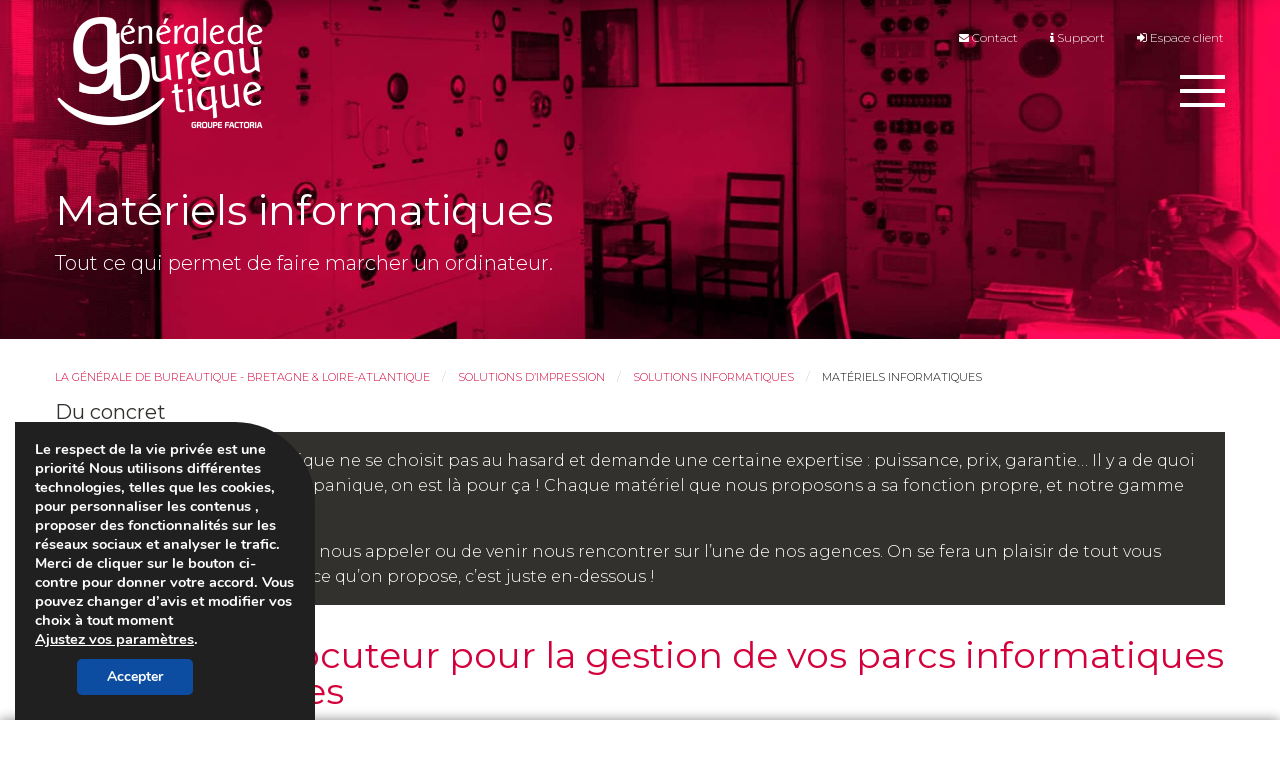

--- FILE ---
content_type: text/html; charset=UTF-8
request_url: https://www.generale-bureautique.com/solutions-impression/solutions-informatiques/materiels-informatiques/
body_size: 18297
content:
<!DOCTYPE html><html class="no-js" lang="fr-FR"><head><meta charset="UTF-8"><meta http-equiv="X-UA-Compatible" content="IE=edge"><meta name="viewport" content="width=device-width, initial-scale=1.0"><link rel="pingback" href="https://www.generale-bureautique.com/xmlrpc.php"><meta name='robots' content='index, follow, max-image-preview:large, max-snippet:-1, max-video-preview:-1' /><style>img:is([sizes="auto" i],[sizes^="auto," i]){contain-intrinsic-size:3000px 1500px}</style><title>Matériel informatique et bureautique pour professionnels</title><meta name="description" content="Nous vous proposons une gamme variée de matériel informatique et bureautique à Nantes (44), Rennes (35), Vannes (56) et Lannion (22) : PC, logiciels informatiques, serveurs, réseaux, sécurité, TBI etc. Faites-vous accomapgner par nos conseillers." /><link rel="canonical" href="https://www.generale-bureautique.com/solutions-impression/solutions-informatiques/materiels-informatiques/" /><meta property="og:locale" content="fr_FR" /><meta property="og:type" content="article" /><meta property="og:title" content="Matériel informatique et bureautique pour professionnels" /><meta property="og:description" content="Nous vous proposons une gamme variée de matériel informatique et bureautique à Nantes (44), Rennes (35), Vannes (56) et Lannion (22) : PC, logiciels informatiques, serveurs, réseaux, sécurité, TBI etc. Faites-vous accomapgner par nos conseillers." /><meta property="og:url" content="https://www.generale-bureautique.com/solutions-impression/solutions-informatiques/materiels-informatiques/" /><meta property="og:site_name" content="La Générale de Bureautique - Bretagne &amp; Loire-Atlantique" /><meta property="article:modified_time" content="2021-11-03T14:06:02+00:00" /><meta property="og:image" content="https://www.generale-bureautique.com/wp-content/uploads/2017/10/solutions-informatiques.jpg" /><meta property="og:image:width" content="1920" /><meta property="og:image:height" content="1080" /><meta property="og:image:type" content="image/jpeg" /><meta name="twitter:card" content="summary_large_image" /> <script type="application/ld+json" class="yoast-schema-graph">{"@context":"https://schema.org","@graph":[{"@type":"WebPage","@id":"https://www.generale-bureautique.com/solutions-impression/solutions-informatiques/materiels-informatiques/","url":"https://www.generale-bureautique.com/solutions-impression/solutions-informatiques/materiels-informatiques/","name":"Matériel informatique et bureautique pour professionnels","isPartOf":{"@id":"https://www.generale-bureautique.com/#website"},"primaryImageOfPage":{"@id":"https://www.generale-bureautique.com/solutions-impression/solutions-informatiques/materiels-informatiques/#primaryimage"},"image":{"@id":"https://www.generale-bureautique.com/solutions-impression/solutions-informatiques/materiels-informatiques/#primaryimage"},"thumbnailUrl":"https://www.generale-bureautique.com/wp-content/uploads/2017/10/solutions-informatiques.jpg","datePublished":"2017-10-23T12:53:08+00:00","dateModified":"2021-11-03T14:06:02+00:00","description":"Nous vous proposons une gamme variée de matériel informatique et bureautique à Nantes (44), Rennes (35), Vannes (56) et Lannion (22) : PC, logiciels informatiques, serveurs, réseaux, sécurité, TBI etc. Faites-vous accomapgner par nos conseillers.","breadcrumb":{"@id":"https://www.generale-bureautique.com/solutions-impression/solutions-informatiques/materiels-informatiques/#breadcrumb"},"inLanguage":"fr-FR","potentialAction":[{"@type":"ReadAction","target":["https://www.generale-bureautique.com/solutions-impression/solutions-informatiques/materiels-informatiques/"]}]},{"@type":"ImageObject","inLanguage":"fr-FR","@id":"https://www.generale-bureautique.com/solutions-impression/solutions-informatiques/materiels-informatiques/#primaryimage","url":"https://www.generale-bureautique.com/wp-content/uploads/2017/10/solutions-informatiques.jpg","contentUrl":"https://www.generale-bureautique.com/wp-content/uploads/2017/10/solutions-informatiques.jpg","width":1920,"height":1080,"caption":"Serveurs informatiques"},{"@type":"BreadcrumbList","@id":"https://www.generale-bureautique.com/solutions-impression/solutions-informatiques/materiels-informatiques/#breadcrumb","itemListElement":[{"@type":"ListItem","position":1,"name":"Accueil","item":"https://www.generale-bureautique.com/"},{"@type":"ListItem","position":2,"name":"Solutions d'impression","item":"https://www.generale-bureautique.com/solutions-impression/"},{"@type":"ListItem","position":3,"name":"Solutions informatiques","item":"https://www.generale-bureautique.com/solutions-impression/solutions-informatiques/"},{"@type":"ListItem","position":4,"name":"Matériels informatiques"}]},{"@type":"WebSite","@id":"https://www.generale-bureautique.com/#website","url":"https://www.generale-bureautique.com/","name":"La Générale de Bureautique - Bretagne &amp; Loire-Atlantique","description":"","inLanguage":"fr-FR"}]}</script> <link rel='dns-prefetch' href='//www.google.com' /><link rel='dns-prefetch' href='//fonts.googleapis.com' /><link rel="stylesheet" href="https://www.generale-bureautique.com/wp-includes/css/dist/block-library/style.min.css"><style id='classic-theme-styles-inline-css' type='text/css'>
/*! This file is auto-generated */
.wp-block-button__link{color:#fff;background-color:#32373c;border-radius:9999px;box-shadow:none;text-decoration:none;padding:calc(.667em + 2px) calc(1.333em + 2px);font-size:1.125em}.wp-block-file__button{background:#32373c;color:#fff;text-decoration:none}</style><style id='global-styles-inline-css' type='text/css'>:root{--wp--preset--aspect-ratio--square:1;--wp--preset--aspect-ratio--4-3:4/3;--wp--preset--aspect-ratio--3-4:3/4;--wp--preset--aspect-ratio--3-2:3/2;--wp--preset--aspect-ratio--2-3:2/3;--wp--preset--aspect-ratio--16-9:16/9;--wp--preset--aspect-ratio--9-16:9/16;--wp--preset--color--black:#000000;--wp--preset--color--cyan-bluish-gray:#abb8c3;--wp--preset--color--white:#ffffff;--wp--preset--color--pale-pink:#f78da7;--wp--preset--color--vivid-red:#cf2e2e;--wp--preset--color--luminous-vivid-orange:#ff6900;--wp--preset--color--luminous-vivid-amber:#fcb900;--wp--preset--color--light-green-cyan:#7bdcb5;--wp--preset--color--vivid-green-cyan:#00d084;--wp--preset--color--pale-cyan-blue:#8ed1fc;--wp--preset--color--vivid-cyan-blue:#0693e3;--wp--preset--color--vivid-purple:#9b51e0;--wp--preset--gradient--vivid-cyan-blue-to-vivid-purple:linear-gradient(135deg,rgba(6,147,227,1) 0%,rgb(155,81,224) 100%);--wp--preset--gradient--light-green-cyan-to-vivid-green-cyan:linear-gradient(135deg,rgb(122,220,180) 0%,rgb(0,208,130) 100%);--wp--preset--gradient--luminous-vivid-amber-to-luminous-vivid-orange:linear-gradient(135deg,rgba(252,185,0,1) 0%,rgba(255,105,0,1) 100%);--wp--preset--gradient--luminous-vivid-orange-to-vivid-red:linear-gradient(135deg,rgba(255,105,0,1) 0%,rgb(207,46,46) 100%);--wp--preset--gradient--very-light-gray-to-cyan-bluish-gray:linear-gradient(135deg,rgb(238,238,238) 0%,rgb(169,184,195) 100%);--wp--preset--gradient--cool-to-warm-spectrum:linear-gradient(135deg,rgb(74,234,220) 0%,rgb(151,120,209) 20%,rgb(207,42,186) 40%,rgb(238,44,130) 60%,rgb(251,105,98) 80%,rgb(254,248,76) 100%);--wp--preset--gradient--blush-light-purple:linear-gradient(135deg,rgb(255,206,236) 0%,rgb(152,150,240) 100%);--wp--preset--gradient--blush-bordeaux:linear-gradient(135deg,rgb(254,205,165) 0%,rgb(254,45,45) 50%,rgb(107,0,62) 100%);--wp--preset--gradient--luminous-dusk:linear-gradient(135deg,rgb(255,203,112) 0%,rgb(199,81,192) 50%,rgb(65,88,208) 100%);--wp--preset--gradient--pale-ocean:linear-gradient(135deg,rgb(255,245,203) 0%,rgb(182,227,212) 50%,rgb(51,167,181) 100%);--wp--preset--gradient--electric-grass:linear-gradient(135deg,rgb(202,248,128) 0%,rgb(113,206,126) 100%);--wp--preset--gradient--midnight:linear-gradient(135deg,rgb(2,3,129) 0%,rgb(40,116,252) 100%);--wp--preset--font-size--small:13px;--wp--preset--font-size--medium:20px;--wp--preset--font-size--large:36px;--wp--preset--font-size--x-large:42px;--wp--preset--spacing--20:0.44rem;--wp--preset--spacing--30:0.67rem;--wp--preset--spacing--40:1rem;--wp--preset--spacing--50:1.5rem;--wp--preset--spacing--60:2.25rem;--wp--preset--spacing--70:3.38rem;--wp--preset--spacing--80:5.06rem;--wp--preset--shadow--natural:6px 6px 9px rgba(0, 0, 0, 0.2);--wp--preset--shadow--deep:12px 12px 50px rgba(0, 0, 0, 0.4);--wp--preset--shadow--sharp:6px 6px 0px rgba(0, 0, 0, 0.2);--wp--preset--shadow--outlined:6px 6px 0px -3px rgba(255, 255, 255, 1), 6px 6px rgba(0, 0, 0, 1);--wp--preset--shadow--crisp:6px 6px 0px rgba(0, 0, 0, 1)}:where(.is-layout-flex){gap:.5em}:where(.is-layout-grid){gap:.5em}body .is-layout-flex{display:flex}.is-layout-flex{flex-wrap:wrap;align-items:center}.is-layout-flex>:is(*,div){margin:0}body .is-layout-grid{display:grid}.is-layout-grid>:is(*,div){margin:0}:where(.wp-block-columns.is-layout-flex){gap:2em}:where(.wp-block-columns.is-layout-grid){gap:2em}:where(.wp-block-post-template.is-layout-flex){gap:1.25em}:where(.wp-block-post-template.is-layout-grid){gap:1.25em}.has-black-color{color:var(--wp--preset--color--black)!important}.has-cyan-bluish-gray-color{color:var(--wp--preset--color--cyan-bluish-gray)!important}.has-white-color{color:var(--wp--preset--color--white)!important}.has-pale-pink-color{color:var(--wp--preset--color--pale-pink)!important}.has-vivid-red-color{color:var(--wp--preset--color--vivid-red)!important}.has-luminous-vivid-orange-color{color:var(--wp--preset--color--luminous-vivid-orange)!important}.has-luminous-vivid-amber-color{color:var(--wp--preset--color--luminous-vivid-amber)!important}.has-light-green-cyan-color{color:var(--wp--preset--color--light-green-cyan)!important}.has-vivid-green-cyan-color{color:var(--wp--preset--color--vivid-green-cyan)!important}.has-pale-cyan-blue-color{color:var(--wp--preset--color--pale-cyan-blue)!important}.has-vivid-cyan-blue-color{color:var(--wp--preset--color--vivid-cyan-blue)!important}.has-vivid-purple-color{color:var(--wp--preset--color--vivid-purple)!important}.has-black-background-color{background-color:var(--wp--preset--color--black)!important}.has-cyan-bluish-gray-background-color{background-color:var(--wp--preset--color--cyan-bluish-gray)!important}.has-white-background-color{background-color:var(--wp--preset--color--white)!important}.has-pale-pink-background-color{background-color:var(--wp--preset--color--pale-pink)!important}.has-vivid-red-background-color{background-color:var(--wp--preset--color--vivid-red)!important}.has-luminous-vivid-orange-background-color{background-color:var(--wp--preset--color--luminous-vivid-orange)!important}.has-luminous-vivid-amber-background-color{background-color:var(--wp--preset--color--luminous-vivid-amber)!important}.has-light-green-cyan-background-color{background-color:var(--wp--preset--color--light-green-cyan)!important}.has-vivid-green-cyan-background-color{background-color:var(--wp--preset--color--vivid-green-cyan)!important}.has-pale-cyan-blue-background-color{background-color:var(--wp--preset--color--pale-cyan-blue)!important}.has-vivid-cyan-blue-background-color{background-color:var(--wp--preset--color--vivid-cyan-blue)!important}.has-vivid-purple-background-color{background-color:var(--wp--preset--color--vivid-purple)!important}.has-black-border-color{border-color:var(--wp--preset--color--black)!important}.has-cyan-bluish-gray-border-color{border-color:var(--wp--preset--color--cyan-bluish-gray)!important}.has-white-border-color{border-color:var(--wp--preset--color--white)!important}.has-pale-pink-border-color{border-color:var(--wp--preset--color--pale-pink)!important}.has-vivid-red-border-color{border-color:var(--wp--preset--color--vivid-red)!important}.has-luminous-vivid-orange-border-color{border-color:var(--wp--preset--color--luminous-vivid-orange)!important}.has-luminous-vivid-amber-border-color{border-color:var(--wp--preset--color--luminous-vivid-amber)!important}.has-light-green-cyan-border-color{border-color:var(--wp--preset--color--light-green-cyan)!important}.has-vivid-green-cyan-border-color{border-color:var(--wp--preset--color--vivid-green-cyan)!important}.has-pale-cyan-blue-border-color{border-color:var(--wp--preset--color--pale-cyan-blue)!important}.has-vivid-cyan-blue-border-color{border-color:var(--wp--preset--color--vivid-cyan-blue)!important}.has-vivid-purple-border-color{border-color:var(--wp--preset--color--vivid-purple)!important}.has-vivid-cyan-blue-to-vivid-purple-gradient-background{background:var(--wp--preset--gradient--vivid-cyan-blue-to-vivid-purple)!important}.has-light-green-cyan-to-vivid-green-cyan-gradient-background{background:var(--wp--preset--gradient--light-green-cyan-to-vivid-green-cyan)!important}.has-luminous-vivid-amber-to-luminous-vivid-orange-gradient-background{background:var(--wp--preset--gradient--luminous-vivid-amber-to-luminous-vivid-orange)!important}.has-luminous-vivid-orange-to-vivid-red-gradient-background{background:var(--wp--preset--gradient--luminous-vivid-orange-to-vivid-red)!important}.has-very-light-gray-to-cyan-bluish-gray-gradient-background{background:var(--wp--preset--gradient--very-light-gray-to-cyan-bluish-gray)!important}.has-cool-to-warm-spectrum-gradient-background{background:var(--wp--preset--gradient--cool-to-warm-spectrum)!important}.has-blush-light-purple-gradient-background{background:var(--wp--preset--gradient--blush-light-purple)!important}.has-blush-bordeaux-gradient-background{background:var(--wp--preset--gradient--blush-bordeaux)!important}.has-luminous-dusk-gradient-background{background:var(--wp--preset--gradient--luminous-dusk)!important}.has-pale-ocean-gradient-background{background:var(--wp--preset--gradient--pale-ocean)!important}.has-electric-grass-gradient-background{background:var(--wp--preset--gradient--electric-grass)!important}.has-midnight-gradient-background{background:var(--wp--preset--gradient--midnight)!important}.has-small-font-size{font-size:var(--wp--preset--font-size--small)!important}.has-medium-font-size{font-size:var(--wp--preset--font-size--medium)!important}.has-large-font-size{font-size:var(--wp--preset--font-size--large)!important}.has-x-large-font-size{font-size:var(--wp--preset--font-size--x-large)!important}:where(.wp-block-post-template.is-layout-flex){gap:1.25em}:where(.wp-block-post-template.is-layout-grid){gap:1.25em}:where(.wp-block-columns.is-layout-flex){gap:2em}:where(.wp-block-columns.is-layout-grid){gap:2em}:root :where(.wp-block-pullquote){font-size:1.5em;line-height:1.6}</style><link rel="stylesheet" href="https://www.generale-bureautique.com/wp-content/plugins/contact-form-7/includes/css/styles.css"><link rel="stylesheet" href="https://www.generale-bureautique.com/wp-content/themes/gdb/assets/css/app.css?v=1.1.4"><link rel="stylesheet" href="https://fonts.googleapis.com/css?family=Montserrat:300,400"><link rel="stylesheet" href="https://www.generale-bureautique.com/wp-content/plugins/gdpr-cookie-compliance/dist/styles/gdpr-main.css"><style id='moove_gdpr_frontend-inline-css' type='text/css'>#moove_gdpr_cookie_modal,#moove_gdpr_cookie_info_bar,.gdpr_cookie_settings_shortcode_content{font-family:Nunito,sans-serif}#moove_gdpr_save_popup_settings_button{background-color:#373737;color:#fff}#moove_gdpr_save_popup_settings_button:hover{background-color:#000}#moove_gdpr_cookie_info_bar .moove-gdpr-info-bar-container .moove-gdpr-info-bar-content a.mgbutton,#moove_gdpr_cookie_info_bar .moove-gdpr-info-bar-container .moove-gdpr-info-bar-content button.mgbutton{background-color:#0c4da2}#moove_gdpr_cookie_modal .moove-gdpr-modal-content .moove-gdpr-modal-footer-content .moove-gdpr-button-holder a.mgbutton,#moove_gdpr_cookie_modal .moove-gdpr-modal-content .moove-gdpr-modal-footer-content .moove-gdpr-button-holder button.mgbutton,.gdpr_cookie_settings_shortcode_content .gdpr-shr-button.button-green{background-color:#0c4da2;border-color:#0c4da2}#moove_gdpr_cookie_modal .moove-gdpr-modal-content .moove-gdpr-modal-footer-content .moove-gdpr-button-holder a.mgbutton:hover,#moove_gdpr_cookie_modal .moove-gdpr-modal-content .moove-gdpr-modal-footer-content .moove-gdpr-button-holder button.mgbutton:hover,.gdpr_cookie_settings_shortcode_content .gdpr-shr-button.button-green:hover{background-color:#fff;color:#0c4da2}#moove_gdpr_cookie_modal .moove-gdpr-modal-content .moove-gdpr-modal-close i,#moove_gdpr_cookie_modal .moove-gdpr-modal-content .moove-gdpr-modal-close span.gdpr-icon{background-color:#0c4da2;border:1px solid #0c4da2}#moove_gdpr_cookie_info_bar span.change-settings-button.focus-g,#moove_gdpr_cookie_info_bar span.change-settings-button:focus,#moove_gdpr_cookie_info_bar button.change-settings-button.focus-g,#moove_gdpr_cookie_info_bar button.change-settings-button:focus{-webkit-box-shadow:0 0 1px 3px #0c4da2;-moz-box-shadow:0 0 1px 3px #0c4da2;box-shadow:0 0 1px 3px #0c4da2}#moove_gdpr_cookie_modal .moove-gdpr-modal-content .moove-gdpr-modal-close i:hover,#moove_gdpr_cookie_modal .moove-gdpr-modal-content .moove-gdpr-modal-close span.gdpr-icon:hover,#moove_gdpr_cookie_info_bar span[data-href]>u.change-settings-button{color:#0c4da2}#moove_gdpr_cookie_modal .moove-gdpr-modal-content .moove-gdpr-modal-left-content #moove-gdpr-menu li.menu-item-selected a span.gdpr-icon,#moove_gdpr_cookie_modal .moove-gdpr-modal-content .moove-gdpr-modal-left-content #moove-gdpr-menu li.menu-item-selected button span.gdpr-icon{color:inherit}#moove_gdpr_cookie_modal .moove-gdpr-modal-content .moove-gdpr-modal-left-content #moove-gdpr-menu li a span.gdpr-icon,#moove_gdpr_cookie_modal .moove-gdpr-modal-content .moove-gdpr-modal-left-content #moove-gdpr-menu li button span.gdpr-icon{color:inherit}#moove_gdpr_cookie_modal .gdpr-acc-link{line-height:0;font-size:0;color:transparent;position:absolute}#moove_gdpr_cookie_modal .moove-gdpr-modal-content .moove-gdpr-modal-close:hover i,#moove_gdpr_cookie_modal .moove-gdpr-modal-content .moove-gdpr-modal-left-content #moove-gdpr-menu li a,#moove_gdpr_cookie_modal .moove-gdpr-modal-content .moove-gdpr-modal-left-content #moove-gdpr-menu li button,#moove_gdpr_cookie_modal .moove-gdpr-modal-content .moove-gdpr-modal-left-content #moove-gdpr-menu li button i,#moove_gdpr_cookie_modal .moove-gdpr-modal-content .moove-gdpr-modal-left-content #moove-gdpr-menu li a i,#moove_gdpr_cookie_modal .moove-gdpr-modal-content .moove-gdpr-tab-main .moove-gdpr-tab-main-content a:hover,#moove_gdpr_cookie_info_bar.moove-gdpr-dark-scheme .moove-gdpr-info-bar-container .moove-gdpr-info-bar-content a.mgbutton:hover,#moove_gdpr_cookie_info_bar.moove-gdpr-dark-scheme .moove-gdpr-info-bar-container .moove-gdpr-info-bar-content button.mgbutton:hover,#moove_gdpr_cookie_info_bar.moove-gdpr-dark-scheme .moove-gdpr-info-bar-container .moove-gdpr-info-bar-content a:hover,#moove_gdpr_cookie_info_bar.moove-gdpr-dark-scheme .moove-gdpr-info-bar-container .moove-gdpr-info-bar-content button:hover,#moove_gdpr_cookie_info_bar.moove-gdpr-dark-scheme .moove-gdpr-info-bar-container .moove-gdpr-info-bar-content span.change-settings-button:hover,#moove_gdpr_cookie_info_bar.moove-gdpr-dark-scheme .moove-gdpr-info-bar-container .moove-gdpr-info-bar-content button.change-settings-button:hover,#moove_gdpr_cookie_info_bar.moove-gdpr-dark-scheme .moove-gdpr-info-bar-container .moove-gdpr-info-bar-content u.change-settings-button:hover,#moove_gdpr_cookie_info_bar span[data-href]>u.change-settings-button,#moove_gdpr_cookie_info_bar.moove-gdpr-dark-scheme .moove-gdpr-info-bar-container .moove-gdpr-info-bar-content a.mgbutton.focus-g,#moove_gdpr_cookie_info_bar.moove-gdpr-dark-scheme .moove-gdpr-info-bar-container .moove-gdpr-info-bar-content button.mgbutton.focus-g,#moove_gdpr_cookie_info_bar.moove-gdpr-dark-scheme .moove-gdpr-info-bar-container .moove-gdpr-info-bar-content a.focus-g,#moove_gdpr_cookie_info_bar.moove-gdpr-dark-scheme .moove-gdpr-info-bar-container .moove-gdpr-info-bar-content button.focus-g,#moove_gdpr_cookie_info_bar.moove-gdpr-dark-scheme .moove-gdpr-info-bar-container .moove-gdpr-info-bar-content a.mgbutton:focus,#moove_gdpr_cookie_info_bar.moove-gdpr-dark-scheme .moove-gdpr-info-bar-container .moove-gdpr-info-bar-content button.mgbutton:focus,#moove_gdpr_cookie_info_bar.moove-gdpr-dark-scheme .moove-gdpr-info-bar-container .moove-gdpr-info-bar-content a:focus,#moove_gdpr_cookie_info_bar.moove-gdpr-dark-scheme .moove-gdpr-info-bar-container .moove-gdpr-info-bar-content button:focus,#moove_gdpr_cookie_info_bar.moove-gdpr-dark-scheme .moove-gdpr-info-bar-container .moove-gdpr-info-bar-content span.change-settings-button.focus-g,span.change-settings-button:focus,button.change-settings-button.focus-g,button.change-settings-button:focus,#moove_gdpr_cookie_info_bar.moove-gdpr-dark-scheme .moove-gdpr-info-bar-container .moove-gdpr-info-bar-content u.change-settings-button.focus-g,#moove_gdpr_cookie_info_bar.moove-gdpr-dark-scheme .moove-gdpr-info-bar-container .moove-gdpr-info-bar-content u.change-settings-button:focus{color:#0c4da2}#moove_gdpr_cookie_modal.gdpr_lightbox-hide{display:none}</style><style id='rocket-lazyload-inline-css' type='text/css'>.rll-youtube-player{position:relative;padding-bottom:56.23%;height:0;overflow:hidden;max-width:100%}.rll-youtube-player iframe{position:absolute;top:0;left:0;width:100%;height:100%;z-index:100;background:0 0}.rll-youtube-player img{bottom:0;display:block;left:0;margin:auto;max-width:100%;width:100%;position:absolute;right:0;top:0;border:none;height:auto;cursor:pointer;-webkit-transition:.4s all;-moz-transition:.4s all;transition:.4s all}.rll-youtube-player img:hover{-webkit-filter:brightness(75%)}.rll-youtube-player .play{height:72px;width:72px;left:50%;top:50%;margin-left:-36px;margin-top:-36px;position:absolute;background:url(https://www.generale-bureautique.com/wp-content/plugins/wp-rocket/assets/img/youtube.png) no-repeat;cursor:pointer}</style><style type="text/css">.acc-1 p a,.acc-3 p a,.acc-2 p a{display:none}@media (min-width:983px){.home.desk.elementor-default .slick-track{height:500px}}.acc_large_d{background:url(https://www.generale-bureautique.com/wp-content/uploads/2021/10/GED_gagner_en_productivite.jpg);background-attachment:fixed;background-position:center;background-repeat:no-repeat;background-size:cover;color:#fff;margin-bottom:3.125rem;margin-top:3.125rem}.acc_large_d h3 span{color:white!important}.acc_large_d a.bouton_acc{color:#fff;border:1px solid #fff}.acc_large{background:url(https://www.generale-bureautique.com/wp-content/uploads/2021/10/GED_partenaire_de_confiance.jpg);color:#fff;background-attachment:fixed;background-position:center;background-repeat:no-repeat;background-size:cover;padding-top:4.2rem;padding-bottom:4.2rem;margin-bottom:3.125rem;margin-top:3.125rem}.row.section-row.lar-un{max-width:75rem;margin:auto}.row.section-row.lar-un h3 span,.row.section-row.lar-un h5{color:#ffffff!important}.home.desk.elementor-default .main-container div.row.section-row.acc:first-of-type{max-width:100%!important;margin:0}@media (max-width:900px){#img-acc-tr div{width:100%!important}}.home.desk.elementor-default div#img-acc-tr,.home.desk.elementor-default .acc_large_d .row.section-row{max-width:75rem;margin:auto;background:#ffffff00!important}.columns.small-12.acc{padding:0!important}.columns.small-12.acc{margin-top:1.6rem}.columns.small-12.medium-12.large-4:nth-of-type(1) a{background:url(https://www.generale-bureautique.com/wp-content/uploads/2021/10/solutions-impression-menu.jpg);background-size:cover}.columns.small-12.medium-12.large-4:nth-of-type(2) a{background:url(https://www.generale-bureautique.com/wp-content/uploads/2021/10/SOLUTION-INFORMATIQUES-menu.jpg);background-size:cover}.columns.small-12.medium-12.large-4:nth-of-type(3) a{background:url(https://www.generale-bureautique.com/wp-content/uploads/2021/10/solutions-GED-menu.jpg);background-size:cover}</style> <style type="text/css">.demat-rect{padding:50px;color:#fff;font-size:15px;line-height:25px;min-height:564px;margin:5px!important}@media screen and (max-width:650px){.demat-rect{margin:auto}}@media screen and (max-width:1030px){.column.column-block:nth-of-type(3) .demat-rect,.img_prix{margin-bottom:30px!important}}.demat-carre{height:270px;padding:50px;color:#fff;font-size:17px;line-height:25px;max-width:370px}@media screen and (max-width:650px){.demat-carre{margin:auto}}@media screen and (max-width:1030px){.column.column-block:nth-of-type(3) .demat-carre,.img_prix{margin-bottom:30px!important}}body:not(.home) .sub-header h1#main-title:before{content:" ";padding-left:5px;padding-right:5px;line-height:30px;background-color:#d4003b;height:30px;float:left;margin-top:3px;font-weight:600;margin-right:5px}@media screen and (max-width:700px){.img_demat_1{display:none!important}.img_demat_2{display:block!important}}@media screen and (min-width:700px){.img_demat_1{display:block!important}.img_demat_2{display:none!important}}</style> <style type="text/css">.block-info::before{border-radius:0rem!important;width:16rem!important}form.wpcf7-form p{margin:0}input.wpcf7-form-control.wpcf7-submit{vertical-align:middle;margin:0 0 1rem 0;font-family:inherit;padding:.85em 1em;-webkit-appearance:none;border:1px solid transparent;border-radius:0;-webkit-transition:background-color .25s ease-out,color .25s ease-out;transition:background-color .25s ease-out,color .25s ease-out;font-size:.9rem;line-height:1;text-align:center;cursor:pointer;background-color:#d4003b;color:#fff;width:97.5%;margin-right:.9375rem;margin-left:.9375rem}</style> <style type="text/css">#moove_gdpr_cookie_info_bar{width:300px!important;left:15px!important;padding:15px 20px 15px 20px!important;border-radius:0 80px 0 0;border:0px!important}.moove-gdpr-info-bar-content{flex-wrap:wrap}.moove-gdpr-info-bar-container{padding:0px!important}.moove-gdpr-info-bar-content{padding:0px!important}.moove-gdpr-info-bar-container img{position:absolute;width:90px;top:-20%!important;right:-10%!important}.moove-gdpr-info-bar-content .mgbutton{margin:10px 4px!important;border-radius:5px!important}</style> <style type="text/css">a.bouton_acc{text-decoration:none}a.bouton_acc{color:#000;font-weight:900;border:2px solid #d4003b;padding:4px 8px 4px 8px}.responsive-embed,.flex-video{clip-path:inset(2px 2px)}#menu-menu-principal ul.sub-menu a span{font-size:1rem}#menu-menu-principal ul{line-height:1.2}.nav-container .menu-contact .sub-menu a{font-size:1.5rem!important}.large-up-3>.column:last-child{margin-bottom:0!important}.home .block-link .background-image{opacity:1!important}.home h2.h5-like{font-size:1.5rem}@media print,screen and (min-width:1130px){.home .main-container .row:nth-child(3) .columns.small-12.medium-12.large-6 h2{font-size:1.5rem!important}.home .main-container .row:nth-child(3) .columns.small-12.medium-12.large-6{width:25%!important}.block-link-middle .figure img{width:3rem!important}}.bouton_acc{border:1px solid #d4003b;padding:5px}.bouton_acc:hover{border:1px solid #333;color:#333;font-weight:700}.home .section-blog .columns.small-12.medium-12.large-6{width:100%}.home .section-blog time.block-date{display:none}.home .article-date div.background-image{height:500px;float:left;width:48%;padding-right:0 50px 0 0px!important;margin-bottom:0px!important}.home .section-article-listing.date{padding:0px!important;margin:0px!important;border:none!important}.home article.article-date{padding:0px!important;margin:0px!important;border:none!important}.home article h3.h5-like.title{text-align:center;font-size:1.8rem;padding-top:100px;width:50%;float:left;padding-right:30px;padding-left:30px}.home article .excerpt{text-align:center;font-size:1.4rem;width:50%;float:left;padding-right:30px;padding-left:30px}.home article .text-right{text-align:right;font-size:1.4rem;font-weight:600;width:50%;float:left;padding-right:30px;padding-left:30px}.home h2.text-center.h3-like{top:60px;position:relative;left:50%;width:50%;margin:0;padding:0;font-weight:700;font-size:1.8rem}@media print,screen and (max-width:1000px){.home .article-date div.background-image{margin-top:50px!important;width:100%;max-width:600px;margin:50px auto 0 auto!important;float:none}.home article h3.h5-like.title{width:100%!important}.home article .excerpt{width:100%!important}.home article .text-right{width:100%!important}.home .article-date div.background-image{margin-top:50px}.home .columns.small-12.medium-12.large-6:nth-of-type(1) h2.text-center.h3-like{width:100%;left:0;top:40px}}.home .row.section-row:nth-of-type(3) h2.text-center.h3-like{left:0%;top:80px}.home article.article-thumb .figure{float:right;width:50%;position:relative;min-height:350px}.home .section-article-listing .slider-posts-hp .item .figure img{max-width:16.25rem;width:100%}.home .section-article-listing figure.figure{padding:0px!important;margin:0px!important}.home .slider-posts-hp .item .figure img{max-width:unset!important}.home .section-article-listing.thumb{margin:0px!important;padding:0px!important}@media print,screen and (max-width:1000px){.home .row.section-row:nth-of-type(3) h2.text-center.h3-like{width:100%;top:60px}.home .section-article-listing figure.figure{margin:auto!important;max-width:500px!important;width:100%!important;float:none;top:70px!important}.home .section-article-listing.thumb{background:#e6e6e6;border:none!important}}.home .section-article-listing.thumb{background:linear-gradient(to right,#e6e6e6 50%,#ffffff 48%);border:none!important}</style> <script type="text/javascript">var jQueryMigrateHelperHasSentDowngrade = false;
			window.onerror = function( msg, url, line, col, error ) {
				// Break out early, do not processing if a downgrade reqeust was already sent.
				if ( jQueryMigrateHelperHasSentDowngrade ) {
					return true;
                }
				var xhr = new XMLHttpRequest();
				var nonce = 'ff6328823c';
				var jQueryFunctions = [
					'andSelf',
					'browser',
					'live',
					'boxModel',
					'support.boxModel',
					'size',
					'swap',
					'clean',
					'sub',
                ];
				var match_pattern = /\)\.(.+?) is not a function/;
                var erroredFunction = msg.match( match_pattern );
                // If there was no matching functions, do not try to downgrade.
                if ( null === erroredFunction || typeof erroredFunction !== 'object' || typeof erroredFunction[1] === "undefined" || -1 === jQueryFunctions.indexOf( erroredFunction[1] ) ) {
                    return true;
                }
                // Set that we've now attempted a downgrade request.
                jQueryMigrateHelperHasSentDowngrade = true;
				xhr.open( 'POST', 'https://www.generale-bureautique.com/wp-admin/admin-ajax.php' );
				xhr.setRequestHeader( 'Content-Type', 'application/x-www-form-urlencoded' );
				xhr.onload = function () {
					var response,
                        reload = false;
					if ( 200 === xhr.status ) {
                        try {
                        	response = JSON.parse( xhr.response );
                        	reload = response.data.reload;
                        } catch ( e ) {
                        	reload = false;
                        }
                    }
					// Automatically reload the page if a deprecation caused an automatic downgrade, ensure visitors get the best possible experience.
					if ( reload ) {
						location.reload();
                    }
				};
				xhr.send( encodeURI( 'action=jquery-migrate-downgrade-version&_wpnonce=' + nonce ) );
				// Suppress error alerts in older browsers
				return true;
			}</script> <meta name="generator" content="Elementor 3.21.8; features: e_optimized_assets_loading, additional_custom_breakpoints; settings: css_print_method-external, google_font-enabled, font_display-auto"><link rel="icon" href="https://www.generale-bureautique.com/wp-content/uploads/2018/01/cropped-f-32x32.png" sizes="32x32" /><link rel="icon" href="https://www.generale-bureautique.com/wp-content/uploads/2018/01/cropped-f-192x192.png" sizes="192x192" /><link rel="apple-touch-icon" href="https://www.generale-bureautique.com/wp-content/uploads/2018/01/cropped-f-180x180.png" /><meta name="msapplication-TileImage" content="https://www.generale-bureautique.com/wp-content/uploads/2018/01/cropped-f-270x270.png" /> <noscript><style id="rocket-lazyload-nojs-css">.rll-youtube-player,[data-lazy-src]{display:none!important}</style></noscript> <!--[if lt IE 9]>
            <script src="https://cdnjs.cloudflare.com/ajax/libs/html5shiv/3.7.2/html5shiv.min.js"></script>
        <![endif]--></head><body data-rsssl=1 class="desk elementor-default elementor-kit-5118" itemtype="http://schema.org/WebPage" itemscope><div class="nav-bar"><div class="row"><div class="columns small-12"> <a href="https://www.generale-bureautique.com" class="logo-small-container"> <img width="178" height="179" src="data:image/svg+xml,%3Csvg%20xmlns='http://www.w3.org/2000/svg'%20viewBox='0%200%20178%20179'%3E%3C/svg%3E" class="attachment-full size-full" alt="Logo GdB" decoding="async" data-lazy-src="https://www.generale-bureautique.com/wp-content/uploads/2017/10/logo-gdb-reduit.png" /><noscript><img width="178" height="179" src="https://www.generale-bureautique.com/wp-content/uploads/2017/10/logo-gdb-reduit.png" class="attachment-full size-full" alt="Logo GdB" decoding="async" /></noscript> </a><nav class="nav-header-container text-right float-right"><div class="quick-menu-container clearfix"><ul class="menu"><li id="menu-item-3225" class="menu-item menu-item-type-post_type menu-item-object-page menu-item-3225"><a href="https://www.generale-bureautique.com/contact/"><i class="fa fa-envelope"></i> Contact</a></li><li id="menu-item-126" class="menu-item menu-item-type-post_type menu-item-object-page menu-item-126"><a href="https://www.generale-bureautique.com/support/"><i class="fa fa-info"></i> Support</a></li><li id="menu-item-128" class="ga-click-account menu-item menu-item-type-custom menu-item-object-custom menu-item-128"><a target="_blank" href="https://mygdbouest.com"><i class="fa fa-sign-in"></i> Espace client</a></li></ul></div> <button class="hamburger hamburger--spin" type="button" aria-label="Afficher le menu" aria-expanded="false"> <span class="hamburger-box"> <span class="hamburger-inner"></span> </span> <span class="show-for-sr">Menu</span> </button></nav></div></div></div><header class="header-container center bg" itemtype="http://schema.org/WPHeader" itemscope style="background-image: url('https://www.generale-bureautique.com/wp-content/uploads/2017/10/solutions-informatiques-1920x1080.jpg');" data-interchange="[https://www.generale-bureautique.com/wp-content/uploads/2017/10/solutions-informatiques-640x360.jpg, small], [https://www.generale-bureautique.com/wp-content/uploads/2017/10/solutions-informatiques-1024x576.jpg, medium], [https://www.generale-bureautique.com/wp-content/uploads/2017/10/solutions-informatiques-1920x1080.jpg, large]"><div class="row"><div class="columns small-12"> <a href="https://www.generale-bureautique.com" class="logo-container"> <img width="420" height="224" src="data:image/svg+xml,%3Csvg%20xmlns='http://www.w3.org/2000/svg'%20viewBox='0%200%20420%20224'%3E%3C/svg%3E" class="attachment-full size-full" alt="" decoding="async" data-lazy-src="https://www.generale-bureautique.com/wp-content/uploads/2025/10/Logo_gdb_Factoria_2025.png" /><noscript><img width="420" height="224" src="https://www.generale-bureautique.com/wp-content/uploads/2025/10/Logo_gdb_Factoria_2025.png" class="attachment-full size-full" alt="" decoding="async" /></noscript> </a><nav class="nav-header-container text-right"><div class="quick-menu-container"><ul class="menu"><li class="menu-item menu-item-type-post_type menu-item-object-page menu-item-3225"><a href="https://www.generale-bureautique.com/contact/"><i class="fa fa-envelope"></i> Contact</a></li><li class="menu-item menu-item-type-post_type menu-item-object-page menu-item-126"><a href="https://www.generale-bureautique.com/support/"><i class="fa fa-info"></i> Support</a></li><li class="ga-click-account menu-item menu-item-type-custom menu-item-object-custom menu-item-128"><a target="_blank" href="https://mygdbouest.com"><i class="fa fa-sign-in"></i> Espace client</a></li></ul></div> <button class="hamburger hamburger--spin" type="button" aria-label="Afficher le menu" aria-expanded="false"> <span class="hamburger-box"> <span class="hamburger-inner"></span> </span> <span class="show-for-sr">Menu</span> </button></nav></div><div class="columns small-12"><div class="block-title"><h1 class="title " id="main-title" itemscope itemprop="mainEntity" itemtype="http://schema.org/Thing">Matériels informatiques</h1><div class="header-description lead"> Tout ce qui permet de faire marcher un ordinateur.</div></div></div></div></header><div class="row section-row"><div class="columns small-12" typeof="BreadcrumbList" vocab="https://schema.org/"><nav aria-label="Vous êtes ici :"><ul class="breadcrumbs"><li class="home"><span property="itemListElement" typeof="ListItem"><a property="item" typeof="WebPage" href="https://www.generale-bureautique.com" class="home"><span property="name">La Générale de Bureautique - Bretagne &amp; Loire-Atlantique</span></a><meta property="position" content="1"></span></li><li class="post post-page"><span property="itemListElement" typeof="ListItem"><a property="item" typeof="WebPage" href="https://www.generale-bureautique.com/solutions-impression/" class="post post-page"><span property="name">Solutions d’impression</span></a><meta property="position" content="2"></span></li><li class="post post-page"><span property="itemListElement" typeof="ListItem"><a property="item" typeof="WebPage" href="https://www.generale-bureautique.com/solutions-impression/solutions-informatiques/" class="post post-page"><span property="name">Solutions informatiques</span></a><meta property="position" content="3"></span></li><li class="post post-page current-item"><span property="itemListElement" typeof="ListItem"><span property="name">Matériels informatiques</span><meta property="position" content="4"></span></li></ul></nav></div></div><div class="menu-container" itemtype="http://schema.org/SiteNavigationElement" itemscope><div class="content-wrapper"><div class="row"><div class="columns small-12 relative"> <a href="https://www.generale-bureautique.com" class="logo-container"> <img width="420" height="224" src="data:image/svg+xml,%3Csvg%20xmlns='http://www.w3.org/2000/svg'%20viewBox='0%200%20420%20224'%3E%3C/svg%3E" class="attachment-full size-full" alt="" decoding="async" data-lazy-src="https://www.generale-bureautique.com/wp-content/uploads/2025/10/Logo_gdb_Factoria_2025.png" /><noscript><img width="420" height="224" src="https://www.generale-bureautique.com/wp-content/uploads/2025/10/Logo_gdb_Factoria_2025.png" class="attachment-full size-full" alt="" decoding="async" /></noscript> </a><nav class="nav-header-container text-right"><div class="quick-menu-container"><ul id="menu-menu-rapide-2" class="menu"><li class="menu-item menu-item-type-post_type menu-item-object-page menu-item-3225"><a href="https://www.generale-bureautique.com/contact/"><i class="fa fa-envelope"></i> Contact</a></li><li class="menu-item menu-item-type-post_type menu-item-object-page menu-item-126"><a href="https://www.generale-bureautique.com/support/"><i class="fa fa-info"></i> Support</a></li><li class="ga-click-account menu-item menu-item-type-custom menu-item-object-custom menu-item-128"><a target="_blank" href="https://mygdbouest.com"><i class="fa fa-sign-in"></i> Espace client</a></li></ul></div> <button class="hamburger hamburger--spin" type="button" aria-label="Afficher le menu" aria-expanded="false"> <span class="hamburger-box"> <span class="hamburger-inner"></span> </span> <span class="show-for-sr">Menu</span> </button></nav></div></div><div class="menu-content"><div class="row"><div class="columns small-12"><nav class="nav-container"><div id="menu-menu-principal" class="main-menu row small-up-1 medium-up-2 large-up-3"><div class="column column-block"><div id="menu-item-93" class="menu-item menu-item-type-post_type menu-item-object-page current-page-ancestor menu-item-has-children menu-item-93 first-menu"><a href="https://www.generale-bureautique.com/solutions-impression/"><span>Solutions d&rsquo;impression</span></a><ul class="sub-menu"><li id="menu-item-97" class="menu-item menu-item-type-post_type menu-item-object-page menu-item-97"><a href="https://www.generale-bureautique.com/solutions-impression/imprimantes/"><span>Imprimantes</span></a></li><li id="menu-item-95" class="menu-item menu-item-type-post_type menu-item-object-page menu-item-95"><a href="https://www.generale-bureautique.com/solutions-impression/fax/"><span>Fax</span></a></li><li id="menu-item-99" class="menu-item menu-item-type-post_type menu-item-object-page menu-item-99"><a href="https://www.generale-bureautique.com/solutions-impression/multifonction/"><span>Multifonction</span></a></li><li id="menu-item-96" class="menu-item menu-item-type-post_type menu-item-object-page menu-item-96"><a href="https://www.generale-bureautique.com/solutions-impression/imprimantes-grand-format/"><span>Grand format</span></a></li><li id="menu-item-100" class="menu-item menu-item-type-post_type menu-item-object-page menu-item-100"><a href="https://www.generale-bureautique.com/solutions-impression/materiels-production/"><span>Matériels de production</span></a></li><li id="menu-item-94" class="menu-item menu-item-type-post_type menu-item-object-page menu-item-94"><a href="https://www.generale-bureautique.com/solutions-impression/duplicopieurs/"><span>Duplicopieurs</span></a></li><li id="menu-item-98" class="menu-item menu-item-type-post_type menu-item-object-page menu-item-98"><a href="https://www.generale-bureautique.com/solutions-impression/mps/"><span>MPS</span></a></li></ul></div></div><div class="column column-block"><div id="menu-item-101" class="menu-item menu-item-type-post_type menu-item-object-page current-page-ancestor current-menu-ancestor current-menu-parent current-page-parent current_page_parent current_page_ancestor menu-item-has-children menu-item-101 first-menu"><a href="https://www.generale-bureautique.com/solutions-impression/solutions-informatiques/"><span>Solutions informatiques</span></a><ul class="sub-menu"><li id="menu-item-105" class="menu-item menu-item-type-post_type menu-item-object-page current-menu-item page_item page-item-37 current_page_item menu-item-105"><a href="https://www.generale-bureautique.com/solutions-impression/solutions-informatiques/materiels-informatiques/"><span>Matériels informatiques</span></a></li><li id="menu-item-104" class="menu-item menu-item-type-post_type menu-item-object-page menu-item-104"><a href="https://www.generale-bureautique.com/solutions-impression/solutions-informatiques/logiciels/"><span>Logiciels</span></a></li><li id="menu-item-5251" class="menu-item menu-item-type-custom menu-item-object-custom menu-item-5251"><a href="https://www.generale-bureautique.com/solutions-impression/solutions-informatiques/materiels-informatiques/tableau-interactif/"><span>Écrans interactifs</span></a></li><li id="menu-item-102" class="menu-item menu-item-type-post_type menu-item-object-page menu-item-102"><a href="https://www.generale-bureautique.com/solutions-impression/solutions-informatiques/gestion-de-parc-informatique/"><span>Gestion de parc informatique</span></a></li><li id="menu-item-107" class="menu-item menu-item-type-post_type menu-item-object-page menu-item-107"><a href="https://www.generale-bureautique.com/solutions-impression/solutions-informatiques/securite-et-sauvegardes/"><span>Sécurité et sauvegardes</span></a></li><li id="menu-item-106" class="menu-item menu-item-type-post_type menu-item-object-page menu-item-106"><a href="https://www.generale-bureautique.com/solutions-impression/solutions-informatiques/messagerie-professionnelle/"><span>Messagerie professionnelle</span></a></li><li id="menu-item-103" class="menu-item menu-item-type-post_type menu-item-object-page menu-item-103"><a href="https://www.generale-bureautique.com/solutions-impression/solutions-informatiques/hebergement-et-cloud/"><span>Hébergement et cloud</span></a></li><li id="menu-item-108" class="menu-item menu-item-type-post_type menu-item-object-page menu-item-108"><a href="https://www.generale-bureautique.com/solutions-impression/solutions-informatiques/telephonie-sur-ip/"><span>Téléphonie sur IP et télécoms</span></a></li><li id="menu-item-1294" class="menu-item menu-item-type-post_type menu-item-object-page menu-item-1294"><a href="https://www.generale-bureautique.com/solutions-impression/solutions-informatiques/audit-conseil/"><span>Audit et conseil</span></a></li></ul></div></div><div class="column column-block"><div id="menu-item-4870" class="menu-item menu-item-type-post_type menu-item-object-page menu-item-has-children menu-item-4870 first-menu"><a href="https://www.generale-bureautique.com/solutions-documentaires/"><span>Solutions documentaires</span></a><ul class="sub-menu"><li id="menu-item-4875" class="menu-item menu-item-type-post_type menu-item-object-page menu-item-4875"><a href="https://www.generale-bureautique.com/solutions-documentaires/solutions-de-dematerialisation-ged-old/"><span>Qu&rsquo;est-ce-que la GED ?</span></a></li><li id="menu-item-4874" class="menu-item menu-item-type-post_type menu-item-object-page menu-item-4874"><a href="https://www.generale-bureautique.com/solutions-documentaires/la-dematerialisation-de-vos-factures-clients/"><span>La démat&rsquo; des factures clients</span></a></li><li id="menu-item-4872" class="menu-item menu-item-type-post_type menu-item-object-page menu-item-4872"><a href="https://www.generale-bureautique.com/solutions-documentaires/la-dematerialisation-de-factures-fournisseurs/"><span>La démat&rsquo; des factures fournisseurs</span></a></li><li id="menu-item-4871" class="menu-item menu-item-type-post_type menu-item-object-page menu-item-4871"><a href="https://www.generale-bureautique.com/solutions-documentaires/generale-de-bureautique-le-specialiste-de-la-ged-pour-les-ressources-humaines/"><span>Digitaliser ses ressources humaines</span></a></li><li id="menu-item-4873" class="menu-item menu-item-type-post_type menu-item-object-page menu-item-4873"><a href="https://www.generale-bureautique.com/solutions-documentaires/quel-logiciel-ged-choisir-la-gdb-vous-accompagne-dans-la-dematerialisation-de-documents/"><span>Quel logiciel GED choisir ?</span></a></li></ul></div></div><div class="column column-block"><div id="menu-item-1299" class="menu-item menu-item-type-post_type menu-item-object-page menu-item-has-children menu-item-1299 first-menu"><a href="https://www.generale-bureautique.com/lentreprise/"><span>L’entreprise</span></a><ul class="sub-menu"><li id="menu-item-1300" class="menu-item menu-item-type-post_type menu-item-object-page menu-item-1300"><a href="https://www.generale-bureautique.com/lentreprise/nous-decouvrir/"><span>Nous découvrir</span></a></li><li id="menu-item-1303" class="menu-item menu-item-type-post_type menu-item-object-page menu-item-1303"><a href="https://www.generale-bureautique.com/lentreprise/laccompagnement/"><span>L&rsquo;accompagnement</span></a></li><li id="menu-item-1302" class="menu-item menu-item-type-post_type menu-item-object-page menu-item-1302"><a href="https://www.generale-bureautique.com/lentreprise/developpement-durable/"><span>Développement durable</span></a></li><li id="menu-item-1301" class="menu-item menu-item-type-post_type menu-item-object-page menu-item-1301"><a href="https://www.generale-bureautique.com/lentreprise/logistique/"><span>Logistique</span></a></li></ul></div></div><div class="column column-block"><div id="menu-item-1298" class="menu-item menu-item-type-post_type menu-item-object-page menu-item-has-children menu-item-1298 first-menu"><a href="https://www.generale-bureautique.com/nos-agences/"><span>Nos agences</span></a><ul class="sub-menu"><li id="menu-item-116" class="menu-item menu-item-type-post_type menu-item-object-page menu-item-116"><a href="https://www.generale-bureautique.com/nos-agences/nantes/"><span>Nantes</span></a></li><li id="menu-item-117" class="menu-item menu-item-type-post_type menu-item-object-page menu-item-117"><a href="https://www.generale-bureautique.com/nos-agences/rennes/"><span>Rennes</span></a></li><li id="menu-item-118" class="menu-item menu-item-type-post_type menu-item-object-page menu-item-118"><a href="https://www.generale-bureautique.com/nos-agences/vannes/"><span>Vannes</span></a></li><li id="menu-item-115" class="menu-item menu-item-type-post_type menu-item-object-page menu-item-115"><a href="https://www.generale-bureautique.com/nos-agences/lannion/"><span>Guingamp</span></a></li></ul></div></div><div class="column column-block"><div id="menu-item-123" class="menu-item menu-item-type-post_type menu-item-object-page menu-item-has-children menu-item-123 first-menu"><a href="https://www.generale-bureautique.com/le-blog/"><span>Le blog</span></a><ul class="sub-menu"><li id="menu-item-4350" class="menu-item menu-item-type-custom menu-item-object-custom menu-item-4350"><a href="https://www.generale-bureautique.com/category/actualites/"><span>Actualités</span></a></li><li id="menu-item-4349" class="menu-item menu-item-type-custom menu-item-object-custom menu-item-4349"><a href="https://www.generale-bureautique.com/category/temoignages/"><span>Témoignages</span></a></li><li id="menu-item-4351" class="menu-item menu-item-type-custom menu-item-object-custom menu-item-4351"><a href="https://www.generale-bureautique.com/category/recrutement/"><span>Recrutement</span></a></li></ul></div></div><div class="column column-block"><div id="menu-item-514" class="menu-contact menu-item menu-item-type-custom menu-item-object-custom menu-item-has-children menu-item-514 first-menu"><ul class="sub-menu"><li id="menu-item-4917" class="menu-item menu-item-type-post_type menu-item-object-page menu-item-4917"><a href="https://www.generale-bureautique.com/faq/"><span>FAQ</span></a></li><li id="menu-item-125" class="menu-item menu-item-type-post_type menu-item-object-page menu-item-125"><a href="https://www.generale-bureautique.com/support/"><span>Support</span></a></li><li id="menu-item-3224" class="menu-item menu-item-type-post_type menu-item-object-page menu-item-3224"><a href="https://www.generale-bureautique.com/contact/"><span>Contact</span></a></li><li id="menu-item-2571" class="ga-click-account menu-item menu-item-type-custom menu-item-object-custom menu-item-2571"><a href="https://mygdbouest.com"><span>Espace client <small><i class="fa fa-external-link"></i></small></span></a></li><li id="menu-item-124" class="menu-item menu-item-type-post_type menu-item-object-page menu-item-124"><a href="https://www.generale-bureautique.com/mentions-legales/"><span>Mentions légales</span></a></li></ul></div></div></div></nav></div><div class="columns small-12 phone-container"><div class="phone button white large"> <i class="fa fa-phone"></i> 0 820 20 34 35</div></div></div></div></div></div><main class="main-container"><section class="section-row"><div class="section-info"><div class="row"><div class="columns small-12"><h2 class="title h5-like">Du concret</h2></div></div><div class="row column"><div class="media-object"><div class="media-object-section hide-for-small-only"><div class="icon"> <i class="fa fa-lightbulb-o fa-4x"></i></div></div><div class="media-object-section main-section"><div class="wysiwyg"><p>Le matériel informatique ne se choisit pas au hasard et demande une certaine expertise : puissance, prix, garantie… Il y a de quoi s’y perdre. Mais pas de panique, on est là pour ça ! Chaque matériel que nous proposons a sa fonction propre, et notre gamme est large !</p><p>Le mieux, c’est donc de nous appeler ou de venir nous rencontrer sur l’une de nos agences. On se fera un plaisir de tout vous expliquer. Et pour voir ce qu’on propose, c’est juste en-dessous !</p></div></div></div></div></div><div class="row row-flex flexible-content clearfix"><div class="columns column-first small-12"><div class="row mb"><div class="column-content columns small-12"><div class="wysiwyg"><h2>Un seul interlocuteur pour la gestion de vos parcs informatiques et bureautiques</h2><h2><img fetchpriority="high" fetchpriority="high" decoding="async" class="size-full wp-image-825 alignright" src="data:image/svg+xml,%3Csvg%20xmlns='http://www.w3.org/2000/svg'%20viewBox='0%200%20640%20360'%3E%3C/svg%3E" alt="" width="640" height="360" data-lazy-src="https://www.generale-bureautique.com/wp-content/uploads/2017/10/materiel-informatique.jpg" /><noscript><img fetchpriority="high" fetchpriority="high" decoding="async" class="size-full wp-image-825 alignright" src="https://www.generale-bureautique.com/wp-content/uploads/2017/10/materiel-informatique.jpg" alt="" width="640" height="360" /></noscript></h2><p>Pas besoin de faire appel à plusieurs sociétés, vous n’avez qu’un seul et unique interlocuteur : la Générale de Bureautique.</p><p>GdB vous fournit tout type de <strong>matériel informatique</strong> au meilleur prix du marché grâce à nos partenaires :</p><ul><li>PC fixe/portable/tablette,</li><li>Serveur/NAS,</li><li>Réseaux (switchs, routeurs, WiFi),</li><li>Sécurité (Firewall, onduleur),</li><li>Disques de sauvegarde,</li><li><strong><a href="https://www.generale-bureautique.com/solutions-informatiques/materiels-informatiques/tableau-interactif/">Tableaux interactifs</a>,</strong></li><li><strong>Vidéoprojecteurs,</strong></li></ul><p>Et si vous avez un besoin logiciel, Générale de Bureautique vous fait également bénéficier de prix négociés pour vos logiciels bureautiques ou vos logiciels métiers.</p><hr /><p>&nbsp;</p></div></div></div></div></div><div class="row row-flex flexible-content clearfix"><div class="columns column-first small-12"><div class="row mb"><div class="column-content columns small-12"><div class="wysiwyg"><h2>Des conseils et un accompagnement personnalisés</h2><h2><img decoding="async" class=" wp-image-1817 alignleft" src="data:image/svg+xml,%3Csvg%20xmlns='http://www.w3.org/2000/svg'%20viewBox='0%200%20527%20297'%3E%3C/svg%3E" alt="Baie de brassage " width="527" height="297" data-lazy-src="https://www.generale-bureautique.com/wp-content/uploads/2017/10/patch-panel-640x360.jpg" /><noscript><img decoding="async" class=" wp-image-1817 alignleft" src="https://www.generale-bureautique.com/wp-content/uploads/2017/10/patch-panel-640x360.jpg" alt="Baie de brassage " width="527" height="297" /></noscript></h2><p>Que vous ayez besoin d’un nouveau PC, de mettre en place le WiFi dans votre entreprise ou de matériel pour vos réunions, GdB réalise un <strong>audit de vos besoins en matériel informatique</strong> et vous conseille personnellement dans le choix du matériel le plus adapté. Et notre technicien installateur vous forme à son utilisation.</p><p>Et si malgré tout vous rencontrez un problème par la suite, nous mettons à votre disposition un contrat de maintenance de votre <strong>matériel informatique</strong>. Avec une hotline que vous pouvez joindre du <strong>lundi au vendredi de 8h30 à midi et de 14h à 17h30</strong>. Notre support technique répondra à toutes vos questions et sera apte à prendre la main à distance sur votre ordinateur pour intervenir sur la problématique qui est la vôtre.</p><p>Et si là encore le problème n’est pas résolu, on vous envoie un de nos techniciens sur votre lieu de travail ! Avec une intervention sous 4 heures ouvrées.</p><hr /><p>&nbsp;</p></div></div></div></div></div><div class="row row-flex flexible-content mbl clearfix"><div class="columns column-first small-12"><div class="row mb"><div class="column-content columns small-12"><div class="wysiwyg"><h2 style="text-align: left;">Les outils collaboratifs Ricoh, distribués par GdB</h2><div class="responsive-embed widescreen"><div class="rll-youtube-player" data-src="https://www.youtube.com/embed/FmhTVOGh5hs" data-id="FmhTVOGh5hs" data-query="feature=oembed"></div><noscript><iframe title="RICOH SHOWROOM" width="500" height="281" src="https://www.youtube.com/embed/FmhTVOGh5hs?feature=oembed" frameborder="0" allow="accelerometer; autoplay; clipboard-write; encrypted-media; gyroscope; picture-in-picture; web-share" referrerpolicy="strict-origin-when-cross-origin" allowfullscreen></iframe></noscript></div></div></div></div></div></div><div class="row row-flex flexible-slider-post mbl clearfix"><div class="columns column-first small-12"><section class="text-center row"><div class="columns small-12"><div class="row mb"><div class="column-content columns small-12"><div class="wysiwyg"><h2>Ils font appel à nos services</h2></div></div></div><div class="slider-posts"><div class="slide"><div class="slide-content"><article class="article text-center"><figure class="figure"> <img width="122" height="66" src="data:image/svg+xml,%3Csvg%20xmlns='http://www.w3.org/2000/svg'%20viewBox='0%200%20122%2066'%3E%3C/svg%3E" class="attachment-thumbnail size-thumbnail wp-post-image" alt="Logo CE Ouest Manpower" decoding="async" data-lazy-src="https://www.generale-bureautique.com/wp-content/uploads/2017/11/logo-ce-ouest-manpower.jpg" /><noscript><img width="122" height="66" src="https://www.generale-bureautique.com/wp-content/uploads/2017/11/logo-ce-ouest-manpower.jpg" class="attachment-thumbnail size-thumbnail wp-post-image" alt="Logo CE Ouest Manpower" decoding="async" /></noscript></figure><h3 class="h5-like title">CE Ouest Manpower, agence d'intérim</h3><div class="excerpt"> Le témoignage d&rsquo;Olivia Terrien, du CE Ouest Manpower.</div> <a class="read-more button hollow" href="https://www.generale-bureautique.com/temoignage-ce-ouest-manpower/">Lire la suite</a></article></div></div><div class="slide"><div class="slide-content"><article class="article text-center"><figure class="figure"> <img width="560" height="400" src="data:image/svg+xml,%3Csvg%20xmlns='http://www.w3.org/2000/svg'%20viewBox='0%200%20560%20400'%3E%3C/svg%3E" class="attachment-thumbnail size-thumbnail wp-post-image" alt="" decoding="async" data-lazy-src="https://www.generale-bureautique.com/wp-content/uploads/2019/05/e-care-logo-gdb.jpg" /><noscript><img width="560" height="400" src="https://www.generale-bureautique.com/wp-content/uploads/2019/05/e-care-logo-gdb.jpg" class="attachment-thumbnail size-thumbnail wp-post-image" alt="" decoding="async" /></noscript></figure><h3 class="h5-like title">E-care, expertise comptable et innovation</h3><div class="excerpt"> À lire ici, le témoignage de Jean-François Bohn, Gérant d&rsquo;E-care.</div> <a class="read-more button hollow" href="https://www.generale-bureautique.com/temoignage-e-care/">Lire la suite</a></article></div></div><div class="slide"><div class="slide-content"><article class="article text-center"><figure class="figure"> <img width="294" height="63" src="data:image/svg+xml,%3Csvg%20xmlns='http://www.w3.org/2000/svg'%20viewBox='0%200%20294%2063'%3E%3C/svg%3E" class="attachment-thumbnail size-thumbnail wp-post-image" alt="Logo Maison Guéry" decoding="async" data-lazy-src="https://www.generale-bureautique.com/wp-content/uploads/2018/01/logo-maison-guery.jpg" /><noscript><img width="294" height="63" src="https://www.generale-bureautique.com/wp-content/uploads/2018/01/logo-maison-guery.jpg" class="attachment-thumbnail size-thumbnail wp-post-image" alt="Logo Maison Guéry" decoding="async" /></noscript></figure><h3 class="h5-like title">Maison Guéry, agroalimentaire</h3><div class="excerpt"> Le témoignage d&rsquo;Aurélie Busnel, de la Maison Guéry.</div> <a class="read-more button hollow" href="https://www.generale-bureautique.com/maison-guery-agroalimentaire/">Lire la suite</a></article></div></div><div class="slide"><div class="slide-content"><article class="article text-center"><figure class="figure"> <img width="71" height="180" src="data:image/svg+xml,%3Csvg%20xmlns='http://www.w3.org/2000/svg'%20viewBox='0%200%2071%20180'%3E%3C/svg%3E" class="attachment-thumbnail size-thumbnail wp-post-image" alt="Logo EC&amp;U" decoding="async" data-lazy-src="https://www.generale-bureautique.com/wp-content/uploads/2017/11/logo-ecu.jpg" /><noscript><img width="71" height="180" src="https://www.generale-bureautique.com/wp-content/uploads/2017/11/logo-ecu.jpg" class="attachment-thumbnail size-thumbnail wp-post-image" alt="Logo EC&amp;U" decoding="async" /></noscript></figure><h3 class="h5-like title">EC&U, équipement commercial et urbanisme</h3><div class="excerpt"> Le témoignage d&rsquo;Élodie Choplin d&rsquo;EC&#038;U.</div> <a class="read-more button hollow" href="https://www.generale-bureautique.com/temoignage-ecu/">Lire la suite</a></article></div></div></div></div></section></div></div></section><section class="section-footer"><div class="row"><div class="columns small-12 text-center"><h2 class="h3-like">Matériels informatiques : nos partenaires</h2><div class="wysiwyg"><p>Nous travaillons avec les meilleures entreprises pour vous proposer le meilleur matériel informatique possible.</p></div></div><div class="columns small-12 text-center"><div class="section-footer-gallery"><div class="slide"><img width="300" height="137" src="data:image/svg+xml,%3Csvg%20xmlns='http://www.w3.org/2000/svg'%20viewBox='0%200%20300%20137'%3E%3C/svg%3E" class="attachment-full size-full" alt="Logo HP Partner First Gold" decoding="async" data-lazy-src="https://www.generale-bureautique.com/wp-content/uploads/2017/10/logo-hp-partner-first-gold.jpg" /><noscript><img width="300" height="137" src="https://www.generale-bureautique.com/wp-content/uploads/2017/10/logo-hp-partner-first-gold.jpg" class="attachment-full size-full" alt="Logo HP Partner First Gold" decoding="async" /></noscript></div><div class="slide"><img width="300" height="300" src="data:image/svg+xml,%3Csvg%20xmlns='http://www.w3.org/2000/svg'%20viewBox='0%200%20300%20300'%3E%3C/svg%3E" class="attachment-full size-full" alt="Logo Dell" decoding="async" data-lazy-src="https://www.generale-bureautique.com/wp-content/uploads/2017/10/logo-dell.jpg" /><noscript><img width="300" height="300" src="https://www.generale-bureautique.com/wp-content/uploads/2017/10/logo-dell.jpg" class="attachment-full size-full" alt="Logo Dell" decoding="async" /></noscript></div><div class="slide"><img width="300" height="80" src="data:image/svg+xml,%3Csvg%20xmlns='http://www.w3.org/2000/svg'%20viewBox='0%200%20300%2080'%3E%3C/svg%3E" class="attachment-full size-full" alt="Logo Synology" decoding="async" data-lazy-src="https://www.generale-bureautique.com/wp-content/uploads/2017/10/logo-synology.jpg" /><noscript><img width="300" height="80" src="https://www.generale-bureautique.com/wp-content/uploads/2017/10/logo-synology.jpg" class="attachment-full size-full" alt="Logo Synology" decoding="async" /></noscript></div><div class="slide"><img width="300" height="57" src="data:image/svg+xml,%3Csvg%20xmlns='http://www.w3.org/2000/svg'%20viewBox='0%200%20300%2057'%3E%3C/svg%3E" class="attachment-full size-full" alt="Logo QNAP" decoding="async" data-lazy-src="https://www.generale-bureautique.com/wp-content/uploads/2017/10/logo-qnap.jpg" /><noscript><img width="300" height="57" src="https://www.generale-bureautique.com/wp-content/uploads/2017/10/logo-qnap.jpg" class="attachment-full size-full" alt="Logo QNAP" decoding="async" /></noscript></div><div class="slide"><img width="300" height="70" src="data:image/svg+xml,%3Csvg%20xmlns='http://www.w3.org/2000/svg'%20viewBox='0%200%20300%2070'%3E%3C/svg%3E" class="attachment-full size-full" alt="Logo INFOSEC" decoding="async" data-lazy-src="https://www.generale-bureautique.com/wp-content/uploads/2017/10/logo-infosec.jpg" /><noscript><img width="300" height="70" src="https://www.generale-bureautique.com/wp-content/uploads/2017/10/logo-infosec.jpg" class="attachment-full size-full" alt="Logo INFOSEC" decoding="async" /></noscript></div></div></div></div></section></main><footer class="footer-container" itemtype="http://schema.org/WPFooter" itemscope><div id="navbar" class="show-for-medium"><nav class="float-left"><ul class="menu"><li style="background-color:#a500a5"> <a class="link" href="https://www.generale-bureautique.com/solutions-impression/" data-hover-delay="150" data-position="top" data-alignment="left" data-tooltip aria-haspopup="true" data-disable-hover="false" tabindex="1" title="Solutions d'impression"> <span class="thumb"><img width="159" height="160" src="data:image/svg+xml,%3Csvg%20xmlns='http://www.w3.org/2000/svg'%20viewBox='0%200%20159%20160'%3E%3C/svg%3E" class="attachment-full size-full" alt="Picto solutions d&#039;impression" decoding="async" data-lazy-src="https://www.generale-bureautique.com/wp-content/uploads/2017/10/imprimante-1.png" /><noscript><img width="159" height="160" src="https://www.generale-bureautique.com/wp-content/uploads/2017/10/imprimante-1.png" class="attachment-full size-full" alt="Picto solutions d&#039;impression" decoding="async" /></noscript></span> <span class="title" style="display: none;">Solutions d'impression</span> </a></li><li style="background-color:#660099"> <a class="link" href="https://www.generale-bureautique.com/solutions-impression/solutions-informatiques/" data-hover-delay="150" data-position="top" data-alignment="left" data-tooltip aria-haspopup="true" data-disable-hover="false" tabindex="1" title="Solutions informatiques"> <span class="thumb"><img width="159" height="160" src="data:image/svg+xml,%3Csvg%20xmlns='http://www.w3.org/2000/svg'%20viewBox='0%200%20159%20160'%3E%3C/svg%3E" class="attachment-full size-full" alt="" decoding="async" data-lazy-src="https://www.generale-bureautique.com/wp-content/uploads/2017/10/solutions-informatiques-1.png" /><noscript><img width="159" height="160" src="https://www.generale-bureautique.com/wp-content/uploads/2017/10/solutions-informatiques-1.png" class="attachment-full size-full" alt="" decoding="async" /></noscript></span> <span class="title" style="display: none;">Solutions informatiques</span> </a></li><li style="background-color:#0061ff"> <a class="link" href="https://www.generale-bureautique.com/solutions-documentaires/" data-hover-delay="150" data-position="top" data-alignment="left" data-tooltip aria-haspopup="true" data-disable-hover="false" tabindex="1" title="Solutions documentaires"> <span class="thumb"><img width="159" height="160" src="data:image/svg+xml,%3Csvg%20xmlns='http://www.w3.org/2000/svg'%20viewBox='0%200%20159%20160'%3E%3C/svg%3E" class="attachment-full size-full" alt="Icône solutions documentaires" decoding="async" data-lazy-src="https://www.generale-bureautique.com/wp-content/uploads/2017/10/solutions-documentaires.png" /><noscript><img width="159" height="160" src="https://www.generale-bureautique.com/wp-content/uploads/2017/10/solutions-documentaires.png" class="attachment-full size-full" alt="Icône solutions documentaires" decoding="async" /></noscript></span> <span class="title" style="display: none;">Solutions documentaires</span> </a></li></ul></nav><div class="phone-container"> <span>Service client : &nbsp;<strong>0 820 20 34 35</strong></span></div></div><nav><ul class="quick-menu-footer-container clearfix"><li> <a href="https://www.generale-bureautique.com/faq-old/" class="link"><div class="content"> <span class="cols col1 text-center"> <i class="fa fa-search icon"></i> </span> <span class="cols col2 text-center title-container"> <span class="title h4-like">Vous êtes perdus ?</span> <span class="excerpt">On nous pose souvent ces questions.</span> </span> <span class="cols col3 text-center"> <i class="fa fa-angle-double-right arrow"></i> </span></div> </a></li><li> <a href="https://www.generale-bureautique.com/contact/" class="link"><div class="content"> <span class="cols col1 text-center"> <i class="fa fa-envelope-o icon"></i> </span> <span class="cols col2 text-center title-container"> <span class="title h4-like">Besoin de conseils ?</span> <span class="excerpt">Parlez-nous de vos besoins.</span> </span> <span class="cols col3 text-center"> <i class="fa fa-angle-double-right arrow"></i> </span></div> </a></li></ul></nav><div class="row expanded menu-footer-container"><div class="columns small-12"><nav class="menu-footer"><div id="menu-liens-pied-de-page" class="row small-up-1 medium-up-1 large-up-4"><div class="column column-block"><div id="menu-item-129" class="menu-item menu-item-type-post_type menu-item-object-page current-page-ancestor menu-item-has-children menu-item-129 first-menu"><a href="https://www.generale-bureautique.com/solutions-impression/"><span>Solutions d&rsquo;impression</span></a><ul class="sub-menu"><li id="menu-item-2968" class="menu-item menu-item-type-custom menu-item-object-custom menu-item-2968"><a href="https://www.generale-bureautique.com/solutions-impression/imprimantes/"><span>Imprimantes</span></a></li><li id="menu-item-2969" class="menu-item menu-item-type-custom menu-item-object-custom menu-item-2969"><a href="https://www.generale-bureautique.com/solutions-impression/fax/"><span>Fax</span></a></li><li id="menu-item-2970" class="menu-item menu-item-type-custom menu-item-object-custom menu-item-2970"><a href="https://www.generale-bureautique.com/solutions-impression/multifonction/"><span>Multifonction</span></a></li><li id="menu-item-2971" class="menu-item menu-item-type-custom menu-item-object-custom menu-item-2971"><a href="https://www.generale-bureautique.com/solutions-impression/imprimantes-grand-format/"><span>Grand format</span></a></li><li id="menu-item-2972" class="menu-item menu-item-type-custom menu-item-object-custom menu-item-2972"><a href="https://www.generale-bureautique.com/solutions-impression/materiels-production/"><span>Matériels de production</span></a></li><li id="menu-item-2973" class="menu-item menu-item-type-custom menu-item-object-custom menu-item-2973"><a href="https://www.generale-bureautique.com/solutions-impression/duplicopieurs/"><span>Duplicopieurs</span></a></li><li id="menu-item-2974" class="menu-item menu-item-type-custom menu-item-object-custom menu-item-2974"><a href="https://www.generale-bureautique.com/solutions-impression/mps/"><span>MPS</span></a></li></ul></div></div><div class="column column-block"><div id="menu-item-137" class="menu-item menu-item-type-post_type menu-item-object-page current-page-ancestor current-menu-ancestor current-menu-parent current_page_parent current_page_ancestor menu-item-has-children menu-item-137 first-menu"><a href="https://www.generale-bureautique.com/solutions-impression/solutions-informatiques/"><span>Solutions informatiques</span></a><ul class="sub-menu"><li id="menu-item-2979" class="menu-item menu-item-type-custom menu-item-object-custom current-menu-item menu-item-2979"><a href="https://www.generale-bureautique.com/solutions-impression/solutions-informatiques/materiels-informatiques/"><span>Matériels informatiques</span></a></li><li id="menu-item-2980" class="menu-item menu-item-type-custom menu-item-object-custom menu-item-2980"><a href="https://www.generale-bureautique.com/solutions-impression/solutions-informatiques/logiciels/"><span>Logiciels</span></a></li><li id="menu-item-5250" class="menu-item menu-item-type-custom menu-item-object-custom menu-item-5250"><a href="https://www.generale-bureautique.com/solutions-impression/solutions-informatiques/materiels-informatiques/tableau-interactif/"><span>Écrans interactifs</span></a></li><li id="menu-item-2981" class="menu-item menu-item-type-custom menu-item-object-custom menu-item-2981"><a href="https://www.generale-bureautique.com/solutions-impression/solutions-informatiques/gestion-de-parc-informatique/"><span>Gestion de parc informatique</span></a></li><li id="menu-item-2982" class="menu-item menu-item-type-custom menu-item-object-custom menu-item-2982"><a href="https://www.generale-bureautique.com/solutions-impression/solutions-informatiques/securite-et-sauvegardes/"><span>Sécurité et sauvegardes</span></a></li><li id="menu-item-2983" class="menu-item menu-item-type-custom menu-item-object-custom menu-item-2983"><a href="https://www.generale-bureautique.com/solutions-impression/solutions-informatiques/messagerie-professionnelle/"><span>Messagerie professionnelle</span></a></li><li id="menu-item-2984" class="menu-item menu-item-type-custom menu-item-object-custom menu-item-2984"><a href="https://www.generale-bureautique.com/solutions-impression/solutions-informatiques/hebergement-et-cloud/"><span>Hébergement et cloud</span></a></li><li id="menu-item-2985" class="menu-item menu-item-type-custom menu-item-object-custom menu-item-2985"><a href="https://www.generale-bureautique.com/solutions-impression/solutions-informatiques/telephonie-sur-ip/"><span>Téléphonie sur IP et télécoms</span></a></li><li id="menu-item-2986" class="menu-item menu-item-type-custom menu-item-object-custom menu-item-2986"><a href="https://www.generale-bureautique.com/solutions-impression/solutions-informatiques/audit-conseil/"><span>Audit et conseil</span></a></li></ul></div></div><div class="column column-block"><div id="menu-item-4887" class="menu-item menu-item-type-post_type menu-item-object-page menu-item-has-children menu-item-4887 first-menu"><a href="https://www.generale-bureautique.com/solutions-documentaires/"><span>Solutions documentaires</span></a><ul class="sub-menu"><li id="menu-item-4892" class="menu-item menu-item-type-post_type menu-item-object-page menu-item-4892"><a href="https://www.generale-bureautique.com/solutions-documentaires/solutions-de-dematerialisation-ged-old/"><span>Qu&rsquo;est-ce-que la GED ?</span></a></li><li id="menu-item-4891" class="menu-item menu-item-type-post_type menu-item-object-page menu-item-4891"><a href="https://www.generale-bureautique.com/solutions-documentaires/la-dematerialisation-de-vos-factures-clients/"><span>La démat&rsquo; des factures clients</span></a></li><li id="menu-item-4889" class="menu-item menu-item-type-post_type menu-item-object-page menu-item-4889"><a href="https://www.generale-bureautique.com/solutions-documentaires/la-dematerialisation-de-factures-fournisseurs/"><span>La démat&rsquo; des factures fournisseurs</span></a></li><li id="menu-item-4888" class="menu-item menu-item-type-post_type menu-item-object-page menu-item-4888"><a href="https://www.generale-bureautique.com/solutions-documentaires/generale-de-bureautique-le-specialiste-de-la-ged-pour-les-ressources-humaines/"><span>Digitaliser ses ressources humaines</span></a></li><li id="menu-item-4890" class="menu-item menu-item-type-post_type menu-item-object-page menu-item-4890"><a href="https://www.generale-bureautique.com/solutions-documentaires/quel-logiciel-ged-choisir-la-gdb-vous-accompagne-dans-la-dematerialisation-de-documents/"><span>Quel logiciel GED choisir ?</span></a></li></ul></div></div><div class="column column-block"><div id="menu-item-150" class="menu-item menu-item-type-post_type menu-item-object-page menu-item-has-children menu-item-150 first-menu"><a href="https://www.generale-bureautique.com/lentreprise/"><span>L’entreprise</span></a><ul class="sub-menu"><li id="menu-item-1317" class="menu-item menu-item-type-post_type menu-item-object-page menu-item-1317"><a href="https://www.generale-bureautique.com/nos-agences/"><span>Nos agences</span></a></li><li id="menu-item-5532" class="menu-item menu-item-type-post_type menu-item-object-page menu-item-5532"><a href="https://www.generale-bureautique.com/le-blog/"><span>Le blog</span></a></li><li id="menu-item-3226" class="menu-item menu-item-type-post_type menu-item-object-page menu-item-3226"><a href="https://www.generale-bureautique.com/contact/"><span>Contact</span></a></li><li id="menu-item-155" class="menu-item menu-item-type-post_type menu-item-object-page menu-item-155"><a href="https://www.generale-bureautique.com/support/"><span>Support</span></a></li><li id="menu-item-4916" class="menu-item menu-item-type-post_type menu-item-object-page menu-item-4916"><a href="https://www.generale-bureautique.com/faq/"><span>FAQ</span></a></li><li id="menu-item-2957" class="menu-item menu-item-type-custom menu-item-object-custom menu-item-2957"><a href="https://www.generale-bureautique.com/recrutement/"><span>Recrutement</span></a></li><li id="menu-item-154" class="menu-item menu-item-type-post_type menu-item-object-page menu-item-154"><a href="https://www.generale-bureautique.com/mentions-legales/"><span>Mentions légales</span></a></li><li id="menu-item-2698" class="menu-item menu-item-type-post_type menu-item-object-page menu-item-2698"><a href="https://www.generale-bureautique.com/politique-de-confidentialite/"><span>Politique de Confidentialité</span></a></li><li id="menu-item-511" class="menu-item menu-item-type-custom menu-item-object-custom menu-item-511"><div class="menu-social"><div class="title">Suivez-nous</div><a href="https://fr-fr.facebook.com/GeneraledeBureautique" class="social-link" title="Suivez-nous sur Facebook"><i class="fa fa-facebook"></i><span class="sr-only">Suivez-nous sur Facebook</span></a><a href="http://fr.viadeo.com/fr/company/generale-de-bureautique" class="social-link" title="Suivez-nous sur Viadeo"><i class="fa fa-viadeo"></i><span class="sr-only">Suivez-nous sur Viadeo</span></a><a href="https://fr.linkedin.com/company/g%C3%A9n%C3%A9rale-de-bureautique" class="social-link" title="Suivez-nous sur Linkedin"><i class="fa fa-linkedin"></i><span class="sr-only">Suivez-nous sur Linkedin</span></a></div></li></ul></div></div></div></nav></div></div></footer><div id="pulse-full-loader"><div class="ps-folding-cube"><div class="ps-cube1 ps-cube"></div><div class="ps-cube2 ps-cube"></div><div class="ps-cube4 ps-cube"></div><div class="ps-cube3 ps-cube"></div></div></div> <script type="speculationrules">{"prefetch":[{"source":"document","where":{"and":[{"href_matches":"\/*"},{"not":{"href_matches":["\/wp-*.php","\/wp-admin\/*","\/wp-content\/uploads\/*","\/wp-content\/*","\/wp-content\/plugins\/*","\/wp-content\/themes\/gdb\/*","\/wp-content\/themes\/pulsation-core\/*","\/*\\?(.+)"]}},{"not":{"selector_matches":"a[rel~=\"nofollow\"]"}},{"not":{"selector_matches":".no-prefetch, .no-prefetch a"}}]},"eagerness":"conservative"}]}</script> <aside id="moove_gdpr_cookie_info_bar" class="moove-gdpr-info-bar-hidden moove-gdpr-align-center moove-gdpr-dark-scheme gdpr_infobar_postion_bottom" aria-label="GDPR Cookie Banner" style="display: none;"><div class="moove-gdpr-info-bar-container"><div class="moove-gdpr-info-bar-content"><div class="moove-gdpr-cookie-notice"><p><span style="font-size: 11pt;">Le respect de la vie privée est une priorité Nous utilisons différentes technologies, telles que les cookies, pour personnaliser les contenus , proposer des fonctionnalités sur les réseaux sociaux et analyser le trafic. Merci de cliquer sur le bouton ci-contre pour donner votre accord. Vous pouvez changer d’avis et modifier vos choix à tout moment <button data-href="#moove_gdpr_cookie_modal" class="change-settings-button">Ajustez vos paramètres</button>.</span></p></div><div class="moove-gdpr-button-holder"> <button class="mgbutton moove-gdpr-infobar-allow-all gdpr-fbo-0" aria-label="Accepter" >Accepter</button></div></div></div></aside>  <script type="text/javascript" src="https://www.generale-bureautique.com/wp-content/plugins/contact-form-7/includes/swv/js/index.js" id="swv-js"></script> <script type="text/javascript" id="contact-form-7-js-extra">/* <![CDATA[ */ var wpcf7 = {"api":{"root":"https:\/\/www.generale-bureautique.com\/wp-json\/","namespace":"contact-form-7\/v1"},"cached":"1"}; /* ]]> */</script> <script type="text/javascript" src="https://www.generale-bureautique.com/wp-content/plugins/contact-form-7/includes/js/index.js" id="contact-form-7-js"></script> <script type="text/javascript" id="google-invisible-recaptcha-js-before">/* <![CDATA[ */ var renderInvisibleReCaptcha = function() {
    for (var i = 0; i < document.forms.length; ++i) {
        var form = document.forms[i];
        var holder = form.querySelector(".inv-recaptcha-holder");
        if (null === holder) continue;
		holder.innerHTML = "";
         (function(frm){
			var cf7SubmitElm = frm.querySelector(".wpcf7-submit");
            var holderId = grecaptcha.render(holder,{
                "sitekey": "6LcWHqYUAAAAACysrfySeqXmk91C4zEQydSp5mDQ", "size": "invisible", "badge" : "bottomright",
                "callback" : function (recaptchaToken) {
					if((null !== cf7SubmitElm) && (typeof jQuery != "undefined")){jQuery(frm).submit();grecaptcha.reset(holderId);return;}
					 HTMLFormElement.prototype.submit.call(frm);
                },
                "expired-callback" : function(){grecaptcha.reset(holderId);}
            });
			if(null !== cf7SubmitElm && (typeof jQuery != "undefined") ){
				jQuery(cf7SubmitElm).off("click").on("click", function(clickEvt){
					clickEvt.preventDefault();
					grecaptcha.execute(holderId);
				});
			}
			else
			{
				frm.onsubmit = function (evt){evt.preventDefault();grecaptcha.execute(holderId);};
			}
        })(form);
    }
}; /* ]]> */</script> <script type="text/javascript" async defer src="https://www.google.com/recaptcha/api.js?onload=renderInvisibleReCaptcha&amp;render=explicit" id="google-invisible-recaptcha-js"></script> <script type="text/javascript" src="https://www.generale-bureautique.com/wp-content/themes/gdb/assets/js/vendor/jquery/jquery.min.js" id="jquery-js"></script> <script type="text/javascript" id="pulse-app-js-extra">/* <![CDATA[ */ var ps = {"siteurl":"https:\/\/www.generale-bureautique.com","ajaxurl":"https:\/\/www.generale-bureautique.com\/wp-admin\/admin-ajax.php","assets":"https:\/\/www.generale-bureautique.com\/wp-content\/themes\/gdb\/assets","error_title":"Oups !","error_msg":"Une erreur est survenue, veuillez r\u00e9essayer.","cookies_policy":"","cookies_html":"<div id=\"cookie-message\" class=\"alert callout\" data-closable><div class=\"row\"><div class=\"columns small-12\">Notre site web utilise des cookies \u00e0 des fins de s\u00e9curit\u00e9, d'analyse du site et d'am\u00e9lioration des fonctionnalit\u00e9s. En continuant \u00e0 naviguer sur ce site, vous acceptez l'utilisation de cookies. <a class=\"\" href=\"https:\/\/www.generale-bureautique.com\/mentions-legales\/\">En savoir plus<\/a>.<\/div><\/div><button class=\"close-button\" aria-label=\"J'accepte\" type=\"button\" data-close><span aria-hidden=\"true\">\u00d7<\/span><\/button><\/div>"};
var ps_contact = {"success_title":"Merci !","success_msg":"Votre message a bien \u00e9t\u00e9 envoy\u00e9, notre \u00e9quipe vous recontacte dans les plus brefs d\u00e9lais.","error_title":"Oups !","error_msg":"Une erreur est survenue, veuillez r\u00e9essayer.","recaptcha_image":"https:\/\/www.generale-bureautique.com\/wp-content\/themes\/pulsation-core\/assets\/img\/reCAPTCHA_logo.png","error_recaptcha":"Une erreur est survenue, renseigner \u00e0 nouveau le code de v\u00e9rification.","error_recaptcha_empty":"Merci de renseigner le code de v\u00e9rification.","security":"bb8ce0a59d"}; /* ]]> */</script> <script type="text/javascript" src="https://www.generale-bureautique.com/wp-content/themes/gdb/assets/js/app.min.js?v=1.1.4" id="pulse-app-js"></script> <script type="text/javascript" id="moove_gdpr_frontend-js-extra">/* <![CDATA[ */ var moove_frontend_gdpr_scripts = {"ajaxurl":"https:\/\/www.generale-bureautique.com\/wp-admin\/admin-ajax.php","post_id":"37","plugin_dir":"https:\/\/www.generale-bureautique.com\/wp-content\/plugins\/gdpr-cookie-compliance","show_icons":"all","is_page":"1","ajax_cookie_removal":"false","strict_init":"1","enabled_default":{"third_party":1,"advanced":0},"geo_location":"false","force_reload":"false","is_single":"","hide_save_btn":"false","current_user":"0","cookie_expiration":"365","script_delay":"2000","close_btn_action":"1","close_btn_rdr":"","scripts_defined":"{\"cache\":true,\"header\":\"\",\"body\":\"\",\"footer\":\"\",\"thirdparty\":{\"header\":\"<!-- Global site tag (gtag.js) - Google Analytics -->\\r\\n<script data-gdpr async src=\\\"https:\\\/\\\/www.googletagmanager.com\\\/gtag\\\/js?id=UA-112379437-2\\\"><\\\/script>\\r\\n<script data-gdpr>\\r\\n  window.dataLayer = window.dataLayer || [];\\r\\n  function gtag(){dataLayer.push(arguments);}\\r\\n  gtag('js', new Date());\\r\\n\\r\\n  gtag('config', 'UA-112379437-2');\\r\\n<\\\/script>\\r\\n\",\"body\":\"\",\"footer\":\"\"},\"advanced\":{\"header\":\"\",\"body\":\"\",\"footer\":\"\"}}","gdpr_scor":"true","wp_lang":"","wp_consent_api":"false"}; /* ]]> */</script> <script type="text/javascript" src="https://www.generale-bureautique.com/wp-content/plugins/gdpr-cookie-compliance/dist/scripts/main.js" id="moove_gdpr_frontend-js"></script> <script type="text/javascript" id="moove_gdpr_frontend-js-after">/* <![CDATA[ */ var gdpr_consent__strict = "true"
var gdpr_consent__thirdparty = "true"
var gdpr_consent__advanced = "false"
var gdpr_consent__cookies = "strict|thirdparty" /* ]]> */</script> <div id="moove_gdpr_cookie_modal" class="gdpr_lightbox-hide" role="complementary" aria-label="GDPR Settings Screen"><div class="moove-gdpr-modal-content moove-clearfix logo-position-left moove_gdpr_modal_theme_v1"> <button class="moove-gdpr-modal-close" aria-label="Close GDPR Cookie Settings"> <span class="gdpr-sr-only">Close GDPR Cookie Settings</span> <span class="gdpr-icon moovegdpr-arrow-close"></span> </button><div class="moove-gdpr-modal-left-content"><div class="moove-gdpr-company-logo-holder"> <img src="data:image/svg+xml,%3Csvg%20xmlns='http://www.w3.org/2000/svg'%20viewBox='0%200%201024%20892'%3E%3C/svg%3E" alt="" width="1024" height="892" class="img-responsive" data-lazy-src="https://www.generale-bureautique.com/wp-content/uploads/2020/12/New-logo-pour-atricle-annonce-Factoria-1024x892.jpg" /><noscript><img src="https://www.generale-bureautique.com/wp-content/uploads/2020/12/New-logo-pour-atricle-annonce-Factoria-1024x892.jpg" alt="" width="1024" height="892" class="img-responsive" /></noscript></div><ul id="moove-gdpr-menu"><li class="menu-item-on menu-item-privacy_overview menu-item-selected"> <button data-href="#privacy_overview" class="moove-gdpr-tab-nav" aria-label="Résumé de la politique de confidentialité"> <span class="gdpr-nav-tab-title">Résumé de la politique de confidentialité</span> </button></li><li class="menu-item-strict-necessary-cookies menu-item-off"> <button data-href="#strict-necessary-cookies" class="moove-gdpr-tab-nav" aria-label="Cookies strictement nécessaires"> <span class="gdpr-nav-tab-title">Cookies strictement nécessaires</span> </button></li><li class="menu-item-off menu-item-third_party_cookies"> <button data-href="#third_party_cookies" class="moove-gdpr-tab-nav" aria-label="Cookies tiers"> <span class="gdpr-nav-tab-title">Cookies tiers</span> </button></li></ul><div class="moove-gdpr-branding-cnt"> <a href="https://wordpress.org/plugins/gdpr-cookie-compliance/" rel="noopener noreferrer" target="_blank" class='moove-gdpr-branding'>Powered by&nbsp; <span>GDPR Cookie Compliance</span></a></div></div><div class="moove-gdpr-modal-right-content"><div class="moove-gdpr-modal-title"></div><div class="main-modal-content"><div class="moove-gdpr-tab-content"><div id="privacy_overview" class="moove-gdpr-tab-main"> <span class="tab-title">Résumé de la politique de confidentialité</span><div class="moove-gdpr-tab-main-content"><p>Ce site utilise des cookies afin que nous puissions vous fournir la meilleure expérience utilisateur possible. Les informations sur les cookies sont stockées dans votre navigateur et remplissent des fonctions telles que vous reconnaître lorsque vous revenez sur notre site Web et aider notre équipe à comprendre les sections du site que vous trouvez les plus intéressantes et utiles.</p></div></div><div id="strict-necessary-cookies" class="moove-gdpr-tab-main" style="display:none"> <span class="tab-title">Cookies strictement nécessaires</span><div class="moove-gdpr-tab-main-content"><p>Cette option doit être activée à tout moment afin que nous puissions enregistrer vos préférences pour les réglages de cookie.</p><div class="moove-gdpr-status-bar "><div class="gdpr-cc-form-wrap"><div class="gdpr-cc-form-fieldset"> <label class="cookie-switch" for="moove_gdpr_strict_cookies"> <span class="gdpr-sr-only">Enable or Disable Cookies</span> <input type="checkbox" aria-label="Cookies strictement nécessaires" value="check" name="moove_gdpr_strict_cookies" id="moove_gdpr_strict_cookies"> <span class="cookie-slider cookie-round" data-text-enable="Activé" data-text-disabled="Désactivé"></span> </label></div></div></div><div class="moove-gdpr-strict-warning-message" style="margin-top: 10px;"><p>Si vous désactivez ce cookie, nous ne pourrons pas enregistrer vos préférences. Cela signifie que chaque fois que vous visitez ce site, vous devrez activer ou désactiver à nouveau les cookies.</p></div></div></div><div id="third_party_cookies" class="moove-gdpr-tab-main" style="display:none"> <span class="tab-title">Cookies tiers</span><div class="moove-gdpr-tab-main-content"><p>Ce site utilise Google Analytics pour collecter des informations anonymes telles que le nombre de visiteurs du site et les pages les plus populaires.</p><p>Garder ce cookie activé nous aide à améliorer notre site Web.</p><div class="moove-gdpr-status-bar"><div class="gdpr-cc-form-wrap"><div class="gdpr-cc-form-fieldset"> <label class="cookie-switch" for="moove_gdpr_performance_cookies"> <span class="gdpr-sr-only">Enable or Disable Cookies</span> <input type="checkbox" aria-label="Cookies tiers" value="check" name="moove_gdpr_performance_cookies" id="moove_gdpr_performance_cookies" disabled> <span class="cookie-slider cookie-round" data-text-enable="Activé" data-text-disabled="Désactivé"></span> </label></div></div></div><div class="moove-gdpr-strict-secondary-warning-message" style="margin-top: 10px; display: none;"><p>Veuillez activer d’abord les cookies strictement nécessaires pour que nous puissions enregistrer vos préférences !</p></div></div></div></div></div><div class="moove-gdpr-modal-footer-content"><div class="moove-gdpr-button-holder"> <button class="mgbutton moove-gdpr-modal-allow-all button-visible" aria-label="Tout activer">Tout activer</button> <button class="mgbutton moove-gdpr-modal-save-settings button-visible" aria-label="Enregistrer les réglages">Enregistrer les réglages</button></div></div></div><div class="moove-clearfix"></div></div></div>  <script>window.lazyLoadOptions={elements_selector:"img[data-lazy-src],.rocket-lazyload,iframe[data-lazy-src]",data_src:"lazy-src",data_srcset:"lazy-srcset",data_sizes:"lazy-sizes",class_loading:"lazyloading",class_loaded:"lazyloaded",threshold:300,callback_loaded:function(element){if(element.tagName==="IFRAME"&&element.dataset.rocketLazyload=="fitvidscompatible"){if(element.classList.contains("lazyloaded")){if(typeof window.jQuery!="undefined"){if(jQuery.fn.fitVids){jQuery(element).parent().fitVids()}}}}}};window.addEventListener('LazyLoad::Initialized',function(e){var lazyLoadInstance=e.detail.instance;if(window.MutationObserver){var observer=new MutationObserver(function(mutations){var image_count=0;var iframe_count=0;var rocketlazy_count=0;mutations.forEach(function(mutation){for(i=0;i<mutation.addedNodes.length;i++){if(typeof mutation.addedNodes[i].getElementsByTagName!=='function'){continue}
if(typeof mutation.addedNodes[i].getElementsByClassName!=='function'){continue}
images=mutation.addedNodes[i].getElementsByTagName('img');is_image=mutation.addedNodes[i].tagName=="IMG";iframes=mutation.addedNodes[i].getElementsByTagName('iframe');is_iframe=mutation.addedNodes[i].tagName=="IFRAME";rocket_lazy=mutation.addedNodes[i].getElementsByClassName('rocket-lazyload');image_count+=images.length;iframe_count+=iframes.length;rocketlazy_count+=rocket_lazy.length;if(is_image){image_count+=1}
if(is_iframe){iframe_count+=1}}});if(image_count>0||iframe_count>0||rocketlazy_count>0){lazyLoadInstance.update()}});var b=document.getElementsByTagName("body")[0];var config={childList:!0,subtree:!0};observer.observe(b,config)}},!1)</script><script data-no-minify="1" async src="https://www.generale-bureautique.com/wp-content/plugins/wp-rocket/assets/js/lazyload/16.1/lazyload.min.js"></script><script>function lazyLoadThumb(e){var t='<img loading="lazy" data-lazy-src="https://i.ytimg.com/vi/ID/hqdefault.jpg" alt="" width="480" height="360"><noscript><img src="https://i.ytimg.com/vi/ID/hqdefault.jpg" alt="" width="480" height="360"></noscript>',a='<div class="play"></div>';return t.replace("ID",e)+a}function lazyLoadYoutubeIframe(){var e=document.createElement("iframe"),t="ID?autoplay=1";t+=0===this.dataset.query.length?'':'&'+this.dataset.query;e.setAttribute("src",t.replace("ID",this.dataset.src)),e.setAttribute("frameborder","0"),e.setAttribute("allowfullscreen","1"),e.setAttribute("allow", "accelerometer; autoplay; encrypted-media; gyroscope; picture-in-picture"),this.parentNode.replaceChild(e,this)}document.addEventListener("DOMContentLoaded",function(){var e,t,a=document.getElementsByClassName("rll-youtube-player");for(t=0;t<a.length;t++)e=document.createElement("div"),e.setAttribute("data-id",a[t].dataset.id),e.setAttribute("data-query", a[t].dataset.query),e.setAttribute("data-src", a[t].dataset.src),e.innerHTML=lazyLoadThumb(a[t].dataset.id),e.onclick=lazyLoadYoutubeIframe,a[t].appendChild(e)});</script> </body></html>
<!-- This website is like a Rocket, isn't it? Performance optimized by WP Rocket. Learn more: https://wp-rocket.me - Debug: cached@1768856219 -->